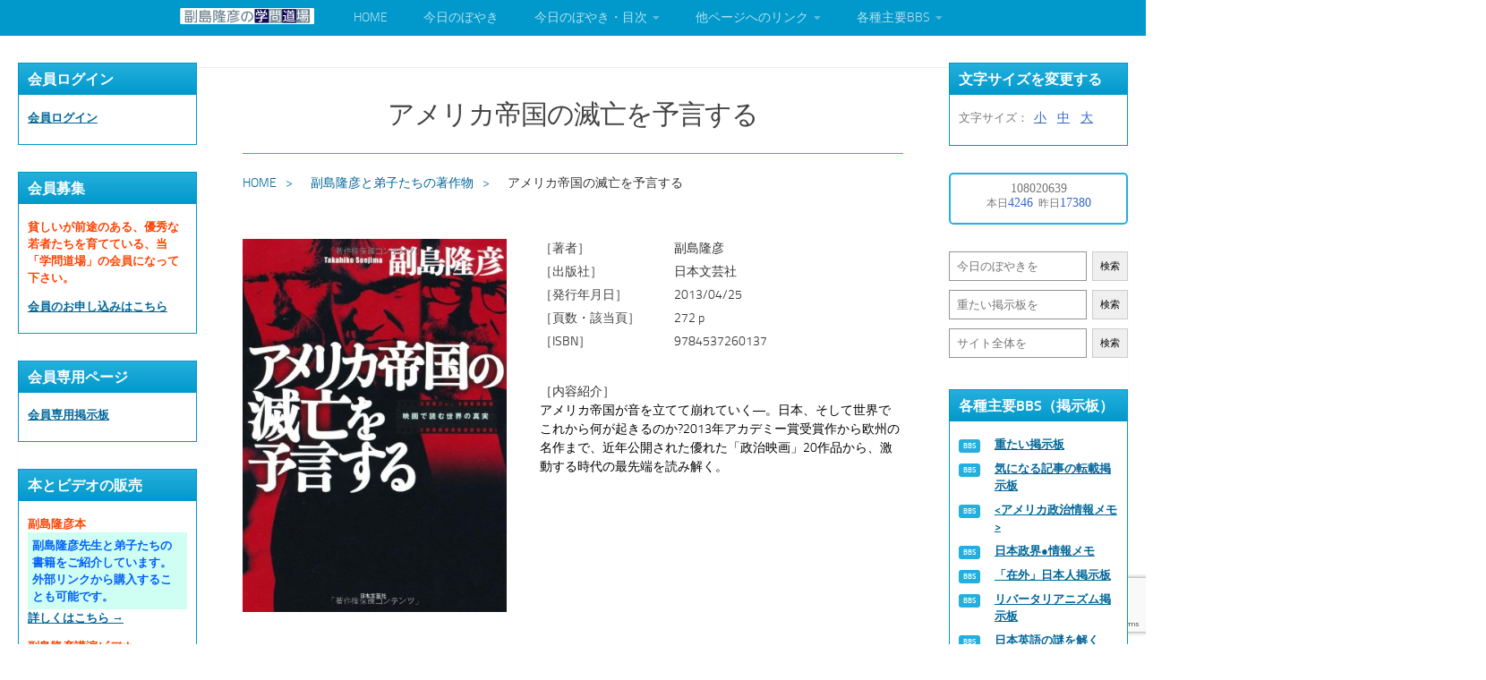

--- FILE ---
content_type: text/html; charset=UTF-8
request_url: https://snsi.jp/book/9784537260137/
body_size: 13200
content:
<!DOCTYPE html>
<html class="no-js" lang="ja">
<head>

<!-- Google tag (gtag.js) -->
<script async src="https://www.googletagmanager.com/gtag/js?id=G-4HJDFD426Q"></script>
<script>
  window.dataLayer = window.dataLayer || [];
  function gtag(){dataLayer.push(arguments);}
  gtag('js', new Date());

  gtag('config', 'G-4HJDFD426Q');
</script>

<meta charset="UTF-8">
<meta content="width=device-width, initial-scale=1" name="viewport">
<link rel="profile" href="https://gmpg.org/xfn/11" />
<link rel="pingback" href="https://snsi.jp/wp2023/xmlrpc.php">
<link rel="shortcut icon" href="https://snsi.jp/images/favicon.ico" type="image/x-icon" />

<link href="https://use.fontawesome.com/releases/v5.6.1/css/all.css" rel="stylesheet">
<link rel="preconnect" href="https://fonts.googleapis.com">
<link rel="preconnect" href="https://fonts.gstatic.com" crossorigin>
<link href="https://fonts.googleapis.com/css2?family=Noto+Sans+JP:wght@400;900&display=swap" rel="stylesheet">
<title>アメリカ帝国の滅亡を予言する &#8211; 副島隆彦（そえじまたかひこ）の学問道場</title>
<meta name='robots' content='max-image-preview:large' />
<script>document.documentElement.className = document.documentElement.className.replace("no-js","js");</script>
<link rel="alternate" type="application/rss+xml" title="副島隆彦（そえじまたかひこ）の学問道場 &raquo; フィード" href="https://snsi.jp/feed/" />
<link rel="alternate" type="application/rss+xml" title="副島隆彦（そえじまたかひこ）の学問道場 &raquo; コメントフィード" href="https://snsi.jp/comments/feed/" />
<link rel="alternate" title="oEmbed (JSON)" type="application/json+oembed" href="https://snsi.jp/wp-json/oembed/1.0/embed?url=https%3A%2F%2Fsnsi.jp%2Fbook%2F9784537260137%2F" />
<link rel="alternate" title="oEmbed (XML)" type="text/xml+oembed" href="https://snsi.jp/wp-json/oembed/1.0/embed?url=https%3A%2F%2Fsnsi.jp%2Fbook%2F9784537260137%2F&#038;format=xml" />
<style id='wp-img-auto-sizes-contain-inline-css'>
img:is([sizes=auto i],[sizes^="auto," i]){contain-intrinsic-size:3000px 1500px}
/*# sourceURL=wp-img-auto-sizes-contain-inline-css */
</style>
<style id='wp-emoji-styles-inline-css'>

	img.wp-smiley, img.emoji {
		display: inline !important;
		border: none !important;
		box-shadow: none !important;
		height: 1em !important;
		width: 1em !important;
		margin: 0 0.07em !important;
		vertical-align: -0.1em !important;
		background: none !important;
		padding: 0 !important;
	}
/*# sourceURL=wp-emoji-styles-inline-css */
</style>
<style id='wp-block-library-inline-css'>
:root{--wp-block-synced-color:#7a00df;--wp-block-synced-color--rgb:122,0,223;--wp-bound-block-color:var(--wp-block-synced-color);--wp-editor-canvas-background:#ddd;--wp-admin-theme-color:#007cba;--wp-admin-theme-color--rgb:0,124,186;--wp-admin-theme-color-darker-10:#006ba1;--wp-admin-theme-color-darker-10--rgb:0,107,160.5;--wp-admin-theme-color-darker-20:#005a87;--wp-admin-theme-color-darker-20--rgb:0,90,135;--wp-admin-border-width-focus:2px}@media (min-resolution:192dpi){:root{--wp-admin-border-width-focus:1.5px}}.wp-element-button{cursor:pointer}:root .has-very-light-gray-background-color{background-color:#eee}:root .has-very-dark-gray-background-color{background-color:#313131}:root .has-very-light-gray-color{color:#eee}:root .has-very-dark-gray-color{color:#313131}:root .has-vivid-green-cyan-to-vivid-cyan-blue-gradient-background{background:linear-gradient(135deg,#00d084,#0693e3)}:root .has-purple-crush-gradient-background{background:linear-gradient(135deg,#34e2e4,#4721fb 50%,#ab1dfe)}:root .has-hazy-dawn-gradient-background{background:linear-gradient(135deg,#faaca8,#dad0ec)}:root .has-subdued-olive-gradient-background{background:linear-gradient(135deg,#fafae1,#67a671)}:root .has-atomic-cream-gradient-background{background:linear-gradient(135deg,#fdd79a,#004a59)}:root .has-nightshade-gradient-background{background:linear-gradient(135deg,#330968,#31cdcf)}:root .has-midnight-gradient-background{background:linear-gradient(135deg,#020381,#2874fc)}:root{--wp--preset--font-size--normal:16px;--wp--preset--font-size--huge:42px}.has-regular-font-size{font-size:1em}.has-larger-font-size{font-size:2.625em}.has-normal-font-size{font-size:var(--wp--preset--font-size--normal)}.has-huge-font-size{font-size:var(--wp--preset--font-size--huge)}.has-text-align-center{text-align:center}.has-text-align-left{text-align:left}.has-text-align-right{text-align:right}.has-fit-text{white-space:nowrap!important}#end-resizable-editor-section{display:none}.aligncenter{clear:both}.items-justified-left{justify-content:flex-start}.items-justified-center{justify-content:center}.items-justified-right{justify-content:flex-end}.items-justified-space-between{justify-content:space-between}.screen-reader-text{border:0;clip-path:inset(50%);height:1px;margin:-1px;overflow:hidden;padding:0;position:absolute;width:1px;word-wrap:normal!important}.screen-reader-text:focus{background-color:#ddd;clip-path:none;color:#444;display:block;font-size:1em;height:auto;left:5px;line-height:normal;padding:15px 23px 14px;text-decoration:none;top:5px;width:auto;z-index:100000}html :where(.has-border-color){border-style:solid}html :where([style*=border-top-color]){border-top-style:solid}html :where([style*=border-right-color]){border-right-style:solid}html :where([style*=border-bottom-color]){border-bottom-style:solid}html :where([style*=border-left-color]){border-left-style:solid}html :where([style*=border-width]){border-style:solid}html :where([style*=border-top-width]){border-top-style:solid}html :where([style*=border-right-width]){border-right-style:solid}html :where([style*=border-bottom-width]){border-bottom-style:solid}html :where([style*=border-left-width]){border-left-style:solid}html :where(img[class*=wp-image-]){height:auto;max-width:100%}:where(figure){margin:0 0 1em}html :where(.is-position-sticky){--wp-admin--admin-bar--position-offset:var(--wp-admin--admin-bar--height,0px)}@media screen and (max-width:600px){html :where(.is-position-sticky){--wp-admin--admin-bar--position-offset:0px}}

/*# sourceURL=wp-block-library-inline-css */
</style><style id='global-styles-inline-css'>
:root{--wp--preset--aspect-ratio--square: 1;--wp--preset--aspect-ratio--4-3: 4/3;--wp--preset--aspect-ratio--3-4: 3/4;--wp--preset--aspect-ratio--3-2: 3/2;--wp--preset--aspect-ratio--2-3: 2/3;--wp--preset--aspect-ratio--16-9: 16/9;--wp--preset--aspect-ratio--9-16: 9/16;--wp--preset--color--black: #000000;--wp--preset--color--cyan-bluish-gray: #abb8c3;--wp--preset--color--white: #ffffff;--wp--preset--color--pale-pink: #f78da7;--wp--preset--color--vivid-red: #cf2e2e;--wp--preset--color--luminous-vivid-orange: #ff6900;--wp--preset--color--luminous-vivid-amber: #fcb900;--wp--preset--color--light-green-cyan: #7bdcb5;--wp--preset--color--vivid-green-cyan: #00d084;--wp--preset--color--pale-cyan-blue: #8ed1fc;--wp--preset--color--vivid-cyan-blue: #0693e3;--wp--preset--color--vivid-purple: #9b51e0;--wp--preset--gradient--vivid-cyan-blue-to-vivid-purple: linear-gradient(135deg,rgb(6,147,227) 0%,rgb(155,81,224) 100%);--wp--preset--gradient--light-green-cyan-to-vivid-green-cyan: linear-gradient(135deg,rgb(122,220,180) 0%,rgb(0,208,130) 100%);--wp--preset--gradient--luminous-vivid-amber-to-luminous-vivid-orange: linear-gradient(135deg,rgb(252,185,0) 0%,rgb(255,105,0) 100%);--wp--preset--gradient--luminous-vivid-orange-to-vivid-red: linear-gradient(135deg,rgb(255,105,0) 0%,rgb(207,46,46) 100%);--wp--preset--gradient--very-light-gray-to-cyan-bluish-gray: linear-gradient(135deg,rgb(238,238,238) 0%,rgb(169,184,195) 100%);--wp--preset--gradient--cool-to-warm-spectrum: linear-gradient(135deg,rgb(74,234,220) 0%,rgb(151,120,209) 20%,rgb(207,42,186) 40%,rgb(238,44,130) 60%,rgb(251,105,98) 80%,rgb(254,248,76) 100%);--wp--preset--gradient--blush-light-purple: linear-gradient(135deg,rgb(255,206,236) 0%,rgb(152,150,240) 100%);--wp--preset--gradient--blush-bordeaux: linear-gradient(135deg,rgb(254,205,165) 0%,rgb(254,45,45) 50%,rgb(107,0,62) 100%);--wp--preset--gradient--luminous-dusk: linear-gradient(135deg,rgb(255,203,112) 0%,rgb(199,81,192) 50%,rgb(65,88,208) 100%);--wp--preset--gradient--pale-ocean: linear-gradient(135deg,rgb(255,245,203) 0%,rgb(182,227,212) 50%,rgb(51,167,181) 100%);--wp--preset--gradient--electric-grass: linear-gradient(135deg,rgb(202,248,128) 0%,rgb(113,206,126) 100%);--wp--preset--gradient--midnight: linear-gradient(135deg,rgb(2,3,129) 0%,rgb(40,116,252) 100%);--wp--preset--font-size--small: 13px;--wp--preset--font-size--medium: 20px;--wp--preset--font-size--large: 36px;--wp--preset--font-size--x-large: 42px;--wp--preset--spacing--20: 0.44rem;--wp--preset--spacing--30: 0.67rem;--wp--preset--spacing--40: 1rem;--wp--preset--spacing--50: 1.5rem;--wp--preset--spacing--60: 2.25rem;--wp--preset--spacing--70: 3.38rem;--wp--preset--spacing--80: 5.06rem;--wp--preset--shadow--natural: 6px 6px 9px rgba(0, 0, 0, 0.2);--wp--preset--shadow--deep: 12px 12px 50px rgba(0, 0, 0, 0.4);--wp--preset--shadow--sharp: 6px 6px 0px rgba(0, 0, 0, 0.2);--wp--preset--shadow--outlined: 6px 6px 0px -3px rgb(255, 255, 255), 6px 6px rgb(0, 0, 0);--wp--preset--shadow--crisp: 6px 6px 0px rgb(0, 0, 0);}:where(.is-layout-flex){gap: 0.5em;}:where(.is-layout-grid){gap: 0.5em;}body .is-layout-flex{display: flex;}.is-layout-flex{flex-wrap: wrap;align-items: center;}.is-layout-flex > :is(*, div){margin: 0;}body .is-layout-grid{display: grid;}.is-layout-grid > :is(*, div){margin: 0;}:where(.wp-block-columns.is-layout-flex){gap: 2em;}:where(.wp-block-columns.is-layout-grid){gap: 2em;}:where(.wp-block-post-template.is-layout-flex){gap: 1.25em;}:where(.wp-block-post-template.is-layout-grid){gap: 1.25em;}.has-black-color{color: var(--wp--preset--color--black) !important;}.has-cyan-bluish-gray-color{color: var(--wp--preset--color--cyan-bluish-gray) !important;}.has-white-color{color: var(--wp--preset--color--white) !important;}.has-pale-pink-color{color: var(--wp--preset--color--pale-pink) !important;}.has-vivid-red-color{color: var(--wp--preset--color--vivid-red) !important;}.has-luminous-vivid-orange-color{color: var(--wp--preset--color--luminous-vivid-orange) !important;}.has-luminous-vivid-amber-color{color: var(--wp--preset--color--luminous-vivid-amber) !important;}.has-light-green-cyan-color{color: var(--wp--preset--color--light-green-cyan) !important;}.has-vivid-green-cyan-color{color: var(--wp--preset--color--vivid-green-cyan) !important;}.has-pale-cyan-blue-color{color: var(--wp--preset--color--pale-cyan-blue) !important;}.has-vivid-cyan-blue-color{color: var(--wp--preset--color--vivid-cyan-blue) !important;}.has-vivid-purple-color{color: var(--wp--preset--color--vivid-purple) !important;}.has-black-background-color{background-color: var(--wp--preset--color--black) !important;}.has-cyan-bluish-gray-background-color{background-color: var(--wp--preset--color--cyan-bluish-gray) !important;}.has-white-background-color{background-color: var(--wp--preset--color--white) !important;}.has-pale-pink-background-color{background-color: var(--wp--preset--color--pale-pink) !important;}.has-vivid-red-background-color{background-color: var(--wp--preset--color--vivid-red) !important;}.has-luminous-vivid-orange-background-color{background-color: var(--wp--preset--color--luminous-vivid-orange) !important;}.has-luminous-vivid-amber-background-color{background-color: var(--wp--preset--color--luminous-vivid-amber) !important;}.has-light-green-cyan-background-color{background-color: var(--wp--preset--color--light-green-cyan) !important;}.has-vivid-green-cyan-background-color{background-color: var(--wp--preset--color--vivid-green-cyan) !important;}.has-pale-cyan-blue-background-color{background-color: var(--wp--preset--color--pale-cyan-blue) !important;}.has-vivid-cyan-blue-background-color{background-color: var(--wp--preset--color--vivid-cyan-blue) !important;}.has-vivid-purple-background-color{background-color: var(--wp--preset--color--vivid-purple) !important;}.has-black-border-color{border-color: var(--wp--preset--color--black) !important;}.has-cyan-bluish-gray-border-color{border-color: var(--wp--preset--color--cyan-bluish-gray) !important;}.has-white-border-color{border-color: var(--wp--preset--color--white) !important;}.has-pale-pink-border-color{border-color: var(--wp--preset--color--pale-pink) !important;}.has-vivid-red-border-color{border-color: var(--wp--preset--color--vivid-red) !important;}.has-luminous-vivid-orange-border-color{border-color: var(--wp--preset--color--luminous-vivid-orange) !important;}.has-luminous-vivid-amber-border-color{border-color: var(--wp--preset--color--luminous-vivid-amber) !important;}.has-light-green-cyan-border-color{border-color: var(--wp--preset--color--light-green-cyan) !important;}.has-vivid-green-cyan-border-color{border-color: var(--wp--preset--color--vivid-green-cyan) !important;}.has-pale-cyan-blue-border-color{border-color: var(--wp--preset--color--pale-cyan-blue) !important;}.has-vivid-cyan-blue-border-color{border-color: var(--wp--preset--color--vivid-cyan-blue) !important;}.has-vivid-purple-border-color{border-color: var(--wp--preset--color--vivid-purple) !important;}.has-vivid-cyan-blue-to-vivid-purple-gradient-background{background: var(--wp--preset--gradient--vivid-cyan-blue-to-vivid-purple) !important;}.has-light-green-cyan-to-vivid-green-cyan-gradient-background{background: var(--wp--preset--gradient--light-green-cyan-to-vivid-green-cyan) !important;}.has-luminous-vivid-amber-to-luminous-vivid-orange-gradient-background{background: var(--wp--preset--gradient--luminous-vivid-amber-to-luminous-vivid-orange) !important;}.has-luminous-vivid-orange-to-vivid-red-gradient-background{background: var(--wp--preset--gradient--luminous-vivid-orange-to-vivid-red) !important;}.has-very-light-gray-to-cyan-bluish-gray-gradient-background{background: var(--wp--preset--gradient--very-light-gray-to-cyan-bluish-gray) !important;}.has-cool-to-warm-spectrum-gradient-background{background: var(--wp--preset--gradient--cool-to-warm-spectrum) !important;}.has-blush-light-purple-gradient-background{background: var(--wp--preset--gradient--blush-light-purple) !important;}.has-blush-bordeaux-gradient-background{background: var(--wp--preset--gradient--blush-bordeaux) !important;}.has-luminous-dusk-gradient-background{background: var(--wp--preset--gradient--luminous-dusk) !important;}.has-pale-ocean-gradient-background{background: var(--wp--preset--gradient--pale-ocean) !important;}.has-electric-grass-gradient-background{background: var(--wp--preset--gradient--electric-grass) !important;}.has-midnight-gradient-background{background: var(--wp--preset--gradient--midnight) !important;}.has-small-font-size{font-size: var(--wp--preset--font-size--small) !important;}.has-medium-font-size{font-size: var(--wp--preset--font-size--medium) !important;}.has-large-font-size{font-size: var(--wp--preset--font-size--large) !important;}.has-x-large-font-size{font-size: var(--wp--preset--font-size--x-large) !important;}
/*# sourceURL=global-styles-inline-css */
</style>

<style id='classic-theme-styles-inline-css'>
/*! This file is auto-generated */
.wp-block-button__link{color:#fff;background-color:#32373c;border-radius:9999px;box-shadow:none;text-decoration:none;padding:calc(.667em + 2px) calc(1.333em + 2px);font-size:1.125em}.wp-block-file__button{background:#32373c;color:#fff;text-decoration:none}
/*# sourceURL=/wp-includes/css/classic-themes.min.css */
</style>
<link rel='stylesheet' id='contact-form-7-css' href='https://snsi.jp/wp2023/wp-content/plugins/contact-form-7/includes/css/styles.css?ver=6.1.4' media='all' />
<link rel='stylesheet' id='parent-style-css' href='https://snsi.jp/wp2023/wp-content/themes/hueman/style.css?ver=6.9' media='all' />
<link rel='stylesheet' id='child-style-css' href='https://snsi.jp/wp2023/wp-content/themes/hueman-child/style.css?ver=6.9' media='all' />
<link rel='stylesheet' id='hueman-main-style-css' href='https://snsi.jp/wp2023/wp-content/themes/hueman/assets/front/css/main.min.css?ver=3.7.25' media='all' />
<style id='hueman-main-style-inline-css'>
body { font-size:1.00rem; }@media only screen and (min-width: 720px) {
        .nav > li { font-size:1.00rem; }
      }.sidebar .widget { padding-left: 20px; padding-right: 20px; padding-top: 20px; }.search-expand,
              #nav-topbar.nav-container { background-color: #0199cb}@media only screen and (min-width: 720px) {
                #nav-topbar .nav ul { background-color: #0199cb; }
              }.is-scrolled #header .nav-container.desktop-sticky,
              .is-scrolled #header .search-expand { background-color: #0199cb; background-color: rgba(1,153,203,0.90) }.is-scrolled .topbar-transparent #nav-topbar.desktop-sticky .nav ul { background-color: #0199cb; background-color: rgba(1,153,203,0.95) }#header { background-color: #0199cb; }
@media only screen and (min-width: 720px) {
  #nav-header .nav ul { background-color: #0199cb; }
}
        #header #nav-mobile { background-color: #0199cb; }.is-scrolled #header #nav-mobile { background-color: #0199cb; background-color: rgba(1,153,203,0.90) }#nav-header.nav-container, #main-header-search .search-expand { background-color: #0199cb; }
@media only screen and (min-width: 720px) {
  #nav-header .nav ul { background-color: #0199cb; }
}
        #footer-bottom { background-color: #0199cb; }.site-title a img { max-height: 20px; }body { background-color: #ffffff; }
/*# sourceURL=hueman-main-style-inline-css */
</style>
<link rel='stylesheet' id='theme-stylesheet-css' href='https://snsi.jp/wp2023/wp-content/themes/hueman-child/style.css?ver=3.7.23' media='all' />
<link rel='stylesheet' id='hueman-font-awesome-css' href='https://snsi.jp/wp2023/wp-content/themes/hueman/assets/front/css/font-awesome.min.css?ver=3.7.25' media='all' />
<link rel='stylesheet' id='cf7_calculator-css' href='https://snsi.jp/wp2023/wp-content/plugins/cf7-cost-calculator-price-calculation/frontend/js/style.css?ver=6.9' media='all' />
<script id="nb-jquery" src="https://snsi.jp/wp2023/wp-includes/js/jquery/jquery.min.js?ver=3.7.1" id="jquery-core-js"></script>
<script src="https://snsi.jp/wp2023/wp-includes/js/jquery/jquery-migrate.min.js?ver=3.4.1" id="jquery-migrate-js"></script>
<script src="https://snsi.jp/wp2023/wp-content/plugins/cf7-cost-calculator-price-calculation/frontend/js/autoNumeric-1.9.45.js?ver=1.9.45" id="autoNumeric-js"></script>
<script src="https://snsi.jp/wp2023/wp-content/plugins/cf7-cost-calculator-price-calculation/frontend/js/formula_evaluator-min.js?ver=6.9" id="formula_evaluator-js"></script>
<script id="cf7_calculator-js-extra">
var cf7_calculator = {"data":""};
//# sourceURL=cf7_calculator-js-extra
</script>
<script src="https://snsi.jp/wp2023/wp-content/plugins/cf7-cost-calculator-price-calculation/frontend/js/cf7_calculator.js?ver=6.9" id="cf7_calculator-js"></script>
<link rel="https://api.w.org/" href="https://snsi.jp/wp-json/" /><link rel="alternate" title="JSON" type="application/json" href="https://snsi.jp/wp-json/wp/v2/book/3808" /><link rel="EditURI" type="application/rsd+xml" title="RSD" href="https://snsi.jp/wp2023/xmlrpc.php?rsd" />
<meta name="generator" content="WordPress 6.9" />
<link rel="canonical" href="https://snsi.jp/book/9784537260137/" />
<link rel='shortlink' href='https://snsi.jp/?p=3808' />
        <style>

        </style>
            <link rel="preload" as="font" type="font/woff2" href="https://snsi.jp/wp2023/wp-content/themes/hueman/assets/front/webfonts/fa-brands-400.woff2?v=5.15.2" crossorigin="anonymous"/>
    <link rel="preload" as="font" type="font/woff2" href="https://snsi.jp/wp2023/wp-content/themes/hueman/assets/front/webfonts/fa-regular-400.woff2?v=5.15.2" crossorigin="anonymous"/>
    <link rel="preload" as="font" type="font/woff2" href="https://snsi.jp/wp2023/wp-content/themes/hueman/assets/front/webfonts/fa-solid-900.woff2?v=5.15.2" crossorigin="anonymous"/>
  <link rel="preload" as="font" type="font/woff" href="https://snsi.jp/wp2023/wp-content/themes/hueman/assets/front/fonts/titillium-light-webfont.woff" crossorigin="anonymous"/>
<link rel="preload" as="font" type="font/woff" href="https://snsi.jp/wp2023/wp-content/themes/hueman/assets/front/fonts/titillium-lightitalic-webfont.woff" crossorigin="anonymous"/>
<link rel="preload" as="font" type="font/woff" href="https://snsi.jp/wp2023/wp-content/themes/hueman/assets/front/fonts/titillium-regular-webfont.woff" crossorigin="anonymous"/>
<link rel="preload" as="font" type="font/woff" href="https://snsi.jp/wp2023/wp-content/themes/hueman/assets/front/fonts/titillium-regularitalic-webfont.woff" crossorigin="anonymous"/>
<link rel="preload" as="font" type="font/woff" href="https://snsi.jp/wp2023/wp-content/themes/hueman/assets/front/fonts/titillium-semibold-webfont.woff" crossorigin="anonymous"/>
<style>
  /*  base : fonts
/* ------------------------------------ */
body { font-family: "Titillium", Arial, sans-serif; }
@font-face {
  font-family: 'Titillium';
  src: url('https://snsi.jp/wp2023/wp-content/themes/hueman/assets/front/fonts/titillium-light-webfont.eot');
  src: url('https://snsi.jp/wp2023/wp-content/themes/hueman/assets/front/fonts/titillium-light-webfont.svg#titillium-light-webfont') format('svg'),
     url('https://snsi.jp/wp2023/wp-content/themes/hueman/assets/front/fonts/titillium-light-webfont.eot?#iefix') format('embedded-opentype'),
     url('https://snsi.jp/wp2023/wp-content/themes/hueman/assets/front/fonts/titillium-light-webfont.woff') format('woff'),
     url('https://snsi.jp/wp2023/wp-content/themes/hueman/assets/front/fonts/titillium-light-webfont.ttf') format('truetype');
  font-weight: 300;
  font-style: normal;
}
@font-face {
  font-family: 'Titillium';
  src: url('https://snsi.jp/wp2023/wp-content/themes/hueman/assets/front/fonts/titillium-lightitalic-webfont.eot');
  src: url('https://snsi.jp/wp2023/wp-content/themes/hueman/assets/front/fonts/titillium-lightitalic-webfont.svg#titillium-lightitalic-webfont') format('svg'),
     url('https://snsi.jp/wp2023/wp-content/themes/hueman/assets/front/fonts/titillium-lightitalic-webfont.eot?#iefix') format('embedded-opentype'),
     url('https://snsi.jp/wp2023/wp-content/themes/hueman/assets/front/fonts/titillium-lightitalic-webfont.woff') format('woff'),
     url('https://snsi.jp/wp2023/wp-content/themes/hueman/assets/front/fonts/titillium-lightitalic-webfont.ttf') format('truetype');
  font-weight: 300;
  font-style: italic;
}
@font-face {
  font-family: 'Titillium';
  src: url('https://snsi.jp/wp2023/wp-content/themes/hueman/assets/front/fonts/titillium-regular-webfont.eot');
  src: url('https://snsi.jp/wp2023/wp-content/themes/hueman/assets/front/fonts/titillium-regular-webfont.svg#titillium-regular-webfont') format('svg'),
     url('https://snsi.jp/wp2023/wp-content/themes/hueman/assets/front/fonts/titillium-regular-webfont.eot?#iefix') format('embedded-opentype'),
     url('https://snsi.jp/wp2023/wp-content/themes/hueman/assets/front/fonts/titillium-regular-webfont.woff') format('woff'),
     url('https://snsi.jp/wp2023/wp-content/themes/hueman/assets/front/fonts/titillium-regular-webfont.ttf') format('truetype');
  font-weight: 400;
  font-style: normal;
}
@font-face {
  font-family: 'Titillium';
  src: url('https://snsi.jp/wp2023/wp-content/themes/hueman/assets/front/fonts/titillium-regularitalic-webfont.eot');
  src: url('https://snsi.jp/wp2023/wp-content/themes/hueman/assets/front/fonts/titillium-regularitalic-webfont.svg#titillium-regular-webfont') format('svg'),
     url('https://snsi.jp/wp2023/wp-content/themes/hueman/assets/front/fonts/titillium-regularitalic-webfont.eot?#iefix') format('embedded-opentype'),
     url('https://snsi.jp/wp2023/wp-content/themes/hueman/assets/front/fonts/titillium-regularitalic-webfont.woff') format('woff'),
     url('https://snsi.jp/wp2023/wp-content/themes/hueman/assets/front/fonts/titillium-regularitalic-webfont.ttf') format('truetype');
  font-weight: 400;
  font-style: italic;
}
@font-face {
    font-family: 'Titillium';
    src: url('https://snsi.jp/wp2023/wp-content/themes/hueman/assets/front/fonts/titillium-semibold-webfont.eot');
    src: url('https://snsi.jp/wp2023/wp-content/themes/hueman/assets/front/fonts/titillium-semibold-webfont.svg#titillium-semibold-webfont') format('svg'),
         url('https://snsi.jp/wp2023/wp-content/themes/hueman/assets/front/fonts/titillium-semibold-webfont.eot?#iefix') format('embedded-opentype'),
         url('https://snsi.jp/wp2023/wp-content/themes/hueman/assets/front/fonts/titillium-semibold-webfont.woff') format('woff'),
         url('https://snsi.jp/wp2023/wp-content/themes/hueman/assets/front/fonts/titillium-semibold-webfont.ttf') format('truetype');
  font-weight: 600;
  font-style: normal;
}
</style>
  <!--[if lt IE 9]>
<script src="https://snsi.jp/wp2023/wp-content/themes/hueman/assets/front/js/ie/html5shiv-printshiv.min.js"></script>
<script src="https://snsi.jp/wp2023/wp-content/themes/hueman/assets/front/js/ie/selectivizr.js"></script>
<![endif]-->
<link rel="icon" href="https://snsi.jp/wp2023/wp-content/uploads/2023/09/logo.png" sizes="32x32" />
<link rel="icon" href="https://snsi.jp/wp2023/wp-content/uploads/2023/09/logo.png" sizes="192x192" />
<link rel="apple-touch-icon" href="https://snsi.jp/wp2023/wp-content/uploads/2023/09/logo.png" />
<meta name="msapplication-TileImage" content="https://snsi.jp/wp2023/wp-content/uploads/2023/09/logo.png" />
</head>

<body data-rsssl=1 class="nb-3-3-8 nimble-no-local-data-skp__post_book_3808 nimble-no-group-site-tmpl-skp__all_book wp-singular book-template-default single single-book postid-3808 wp-custom-logo wp-embed-responsive wp-theme-hueman wp-child-theme-hueman-child sek-hide-rc-badge col-3cm full-width header-desktop-sticky header-mobile-sticky hueman-3-7-25-with-child-theme chrome">
<div id="wrapper">
  <a class="screen-reader-text skip-link" href="#content">コンテンツへスキップ</a>
  
  <header id="header" class="specific-mobile-menu-on one-mobile-menu mobile_menu header-ads-desktop  topbar-transparent no-header-img">
        <nav class="nav-container group mobile-menu mobile-sticky " id="nav-mobile" data-menu-id="header-1">
  <div class="mobile-title-logo-in-header"><p class="site-title">                  <a class="custom-logo-link" href="https://snsi.jp/" rel="home" title="副島隆彦（そえじまたかひこ）の学問道場 | ホームページ"><img src="https://snsi.jp/wp2023/wp-content/uploads/2023/09/header.png" alt="副島隆彦（そえじまたかひこ）の学問道場" width="600" height="79"/></a>                </p></div>
        
                    <!-- <div class="ham__navbar-toggler collapsed" aria-expanded="false">
          <div class="ham__navbar-span-wrapper">
            <span class="ham-toggler-menu__span"></span>
          </div>
        </div> -->
        <button class="ham__navbar-toggler-two collapsed" title="Menu" aria-expanded="false">
          <span class="ham__navbar-span-wrapper">
            <span class="line line-1"></span>
            <span class="line line-2"></span>
            <span class="line line-3"></span>
          </span>
        </button>
            
      <div class="nav-text"></div>
      <div class="nav-wrap container">
                  <ul class="nav container-inner group mobile-search">
                <li>
                  <div class="search-box">

<div>
<form action="https://snsi.jp" method="get">
<input type="text" name="s" placeholder="今日のぼやきを">
 <input type="hidden" name="post_type[]" value="boyaki">
<input type="hidden" name="post_type[]" value="kouhou">
<input type="hidden" name="post_type[]" value="kouhou">
<button>検索</button>
</form>
</div>

<div>
<form action="https://snsi.jp" method="get">
<input type="text" name="s" placeholder="重たい掲示板を">
<input name="cat" type="hidden" value="114" />
<button>検索</button>
</form>
</div>

<div>
<form action="https://snsi.jp" method="get">
<input type="text" name="s" placeholder="サイト全体を">
<button>検索</button>
</form>
</div>

</div>

                </li>
          </ul>
                <ul id="menu-menu-1" class="nav container-inner group"><li id="menu-item-14" class="menu-item menu-item-type-custom menu-item-object-custom menu-item-home menu-item-14"><a href="https://snsi.jp/">HOME</a></li>
<li id="menu-item-6842" class="menu-item menu-item-type-gs_sim menu-item-object-gs_sim menu-item-6842"><a href="https://snsi.jp/kouhou/%e3%80%8c%ef%bc%92%ef%bc%92%ef%bc%92%ef%bc%96%e3%80%8d%e3%80%80%ef%bc%92%ef%bc%90%ef%bc%92%ef%bc%96%e5%b9%b4%e5%85%83%e6%97%a6%e3%81%ae%e3%81%94%e6%8c%a8%e6%8b%b6%e3%80%80%ef%bc%92%ef%bc%90%ef%bc%92/">今日のぼやき</a></li>
</li>
<li id="menu-item-16" class="menu-item menu-item-type-custom menu-item-object-custom menu-item-has-children menu-item-16"><a href="https://snsi.jp/boyakimokuji/">今日のぼやき・目次</a>
<ul class="sub-menu">
	<li id="menu-item-6823" class="menu-item menu-item-type-custom menu-item-object-custom menu-item-6823"><a href="https://snsi.jp/boyakimokuji/">総目次</a></li>
	<li id="menu-item-6824" class="menu-item menu-item-type-custom menu-item-object-custom menu-item-6824"><a href="https://snsi.jp/boyaki/">今日のぼやき</a></li>
	<li id="menu-item-6825" class="menu-item menu-item-type-custom menu-item-object-custom menu-item-6825"><a href="https://snsi.jp/kouhou/">今日のぼやき広報</a></li>
	<li id="menu-item-6826" class="menu-item menu-item-type-custom menu-item-object-custom menu-item-6826"><a href="https://snsi.jp/daini/">第２ぼやき</a></li>
</ul>
</li>
<li id="menu-item-17" class="menu-item menu-item-type-custom menu-item-object-custom menu-item-has-children menu-item-17"><a href="#">他ページへのリンク</a>
<ul class="sub-menu">
	<li id="menu-item-6830" class="menu-item menu-item-type-custom menu-item-object-custom menu-item-6830"><a href="https://snsi.jp/boyakimokuji/">今日のぼやき目次</a></li>
	<li id="menu-item-18" class="menu-item menu-item-type-custom menu-item-object-custom menu-item-18"><a href="https://snsi.jp/profile/">プロフィール</a></li>
	<li id="menu-item-6834" class="menu-item menu-item-type-custom menu-item-object-custom menu-item-6834"><a href="https://snsi.jp/entry/">会員募集のお知らせ</a></li>
	<li id="menu-item-6876" class="menu-item menu-item-type-custom menu-item-object-custom menu-item-6876"><a href="https://snsi.jp/bbs/member/">会員専用掲示板<br>会員ログインもこちらから</a></li>
	<li id="menu-item-6877" class="menu-item menu-item-type-custom menu-item-object-custom menu-item-6877"><a href="https://snsi.jp/book/">副島隆彦と弟子たちの著作物</a></li>
	<li id="menu-item-6878" class="menu-item menu-item-type-custom menu-item-object-custom menu-item-6878"><a href="https://snsi.jp/category/item/dvd/">副島隆彦講演会DVD・ビデオ</a></li>
	<li id="menu-item-6832" class="menu-item menu-item-type-post_type menu-item-object-page menu-item-6832"><a href="https://snsi.jp/soejimamail/">「副島隆彦」へメールを送る</a></li>
	<li id="menu-item-6831" class="menu-item menu-item-type-post_type menu-item-object-page menu-item-6831"><a href="https://snsi.jp/snsimail/">「副島隆彦の学問道場」へメールを送る</a></li>
</ul>
</li>
<li id="menu-item-19" class="menu-item menu-item-type-custom menu-item-object-custom menu-item-has-children menu-item-19"><a href="#">各種主要BBS</a>
<ul class="sub-menu">
	<li id="menu-item-15067" class="menu-item menu-item-type-post_type menu-item-object-page menu-item-15067"><a href="https://snsi.jp/bbs/page-1/">重たい掲示板</a></li>
	<li id="menu-item-15063" class="menu-item menu-item-type-post_type menu-item-object-page menu-item-15063"><a href="https://snsi.jp/bbs/page-2/">気になる記事の転載掲示板</a></li>
	<li id="menu-item-15054" class="menu-item menu-item-type-post_type menu-item-object-page menu-item-15054"><a href="https://snsi.jp/bbs/page-3/">＜ アメリカ政治情報メモ ＞</a></li>
	<li id="menu-item-15060" class="menu-item menu-item-type-post_type menu-item-object-page menu-item-15060"><a href="https://snsi.jp/bbs/page-4/">日本政界●情報メモ</a></li>
	<li id="menu-item-15053" class="menu-item menu-item-type-post_type menu-item-object-page menu-item-15053"><a href="https://snsi.jp/bbs/page-5/">「在外」日本人掲示板</a></li>
	<li id="menu-item-15057" class="menu-item menu-item-type-post_type menu-item-object-page menu-item-15057"><a href="https://snsi.jp/bbs/page-6/">リバータリアニズム掲示板</a></li>
	<li id="menu-item-15061" class="menu-item menu-item-type-post_type menu-item-object-page menu-item-15061"><a href="https://snsi.jp/bbs/page-07/">日本英語の謎を解く</a></li>
	<li id="menu-item-15062" class="menu-item menu-item-type-post_type menu-item-object-page menu-item-15062"><a href="https://snsi.jp/bbs/page-8/">映画なんでも文章箱</a></li>
	<li id="menu-item-15055" class="menu-item menu-item-type-post_type menu-item-object-page menu-item-15055"><a href="https://snsi.jp/bbs/page-10/">◆法律学のカフェ◆</a></li>
	<li id="menu-item-15064" class="menu-item menu-item-type-post_type menu-item-object-page menu-item-15064"><a href="https://snsi.jp/bbs/page-11/">理科系掲示板</a></li>
	<li id="menu-item-15068" class="menu-item menu-item-type-post_type menu-item-object-page menu-item-15068"><a href="https://snsi.jp/bbs/page-12/">金融情報メモ</a></li>
	<li id="menu-item-15059" class="menu-item menu-item-type-post_type menu-item-object-page menu-item-15059"><a href="https://snsi.jp/bbs/page-14/">小室直樹文献目録</a></li>
	<li id="menu-item-15066" class="menu-item menu-item-type-post_type menu-item-object-page menu-item-15066"><a href="https://snsi.jp/bbs/page-15/">近代医学・医療掲示板</a></li>
	<li id="menu-item-15056" class="menu-item menu-item-type-post_type menu-item-object-page menu-item-15056"><a href="https://snsi.jp/bbs/page-16/">ふじむら掲示板</a></li>
	<li id="menu-item-15065" class="menu-item menu-item-type-post_type menu-item-object-page menu-item-15065"><a href="https://snsi.jp/bbs/page-18/">辣腕行政マン掲示板</a></li>
	<li id="menu-item-15052" class="menu-item menu-item-type-post_type menu-item-object-page menu-item-15052"><a href="https://snsi.jp/bbs/page-21/">”予言者”金融セミナー掲示板</a></li>
</ul>
</li>
</ul>      </div>
</nav><!--/#nav-topbar-->  
  
  <div class="container group">
        <div class="container-inner">

                    <div class="group hu-pad central-header-zone">
                  <div class="logo-tagline-group">
                      <p class="site-title">                  <a class="custom-logo-link" href="https://snsi.jp/" rel="home" title="副島隆彦（そえじまたかひこ）の学問道場 | ホームページ"><img src="https://snsi.jp/wp2023/wp-content/uploads/2023/09/header.png" alt="副島隆彦（そえじまたかひこ）の学問道場" width="600" height="79"/></a>                </p>                                        </div>

                                </div>
      
                <nav class="nav-container group desktop-menu " id="nav-header" data-menu-id="header-2">
    <div class="nav-text"><!-- put your mobile menu text here --></div>

  <div class="nav-wrap container">
        <ul id="menu-menu-2" class="nav container-inner group"><li class="menu-item menu-item-type-custom menu-item-object-custom menu-item-home menu-item-14"><a href="https://snsi.jp/">HOME</a></li>
<li class="menu-item menu-item-type-gs_sim menu-item-object-gs_sim menu-item-6842"><a href="https://snsi.jp/kouhou/%e3%80%8c%ef%bc%92%ef%bc%92%ef%bc%92%ef%bc%96%e3%80%8d%e3%80%80%ef%bc%92%ef%bc%90%ef%bc%92%ef%bc%96%e5%b9%b4%e5%85%83%e6%97%a6%e3%81%ae%e3%81%94%e6%8c%a8%e6%8b%b6%e3%80%80%ef%bc%92%ef%bc%90%ef%bc%92/">今日のぼやき</a></li>
</li>
<li class="menu-item menu-item-type-custom menu-item-object-custom menu-item-has-children menu-item-16"><a href="https://snsi.jp/boyakimokuji/">今日のぼやき・目次</a>
<ul class="sub-menu">
	<li class="menu-item menu-item-type-custom menu-item-object-custom menu-item-6823"><a href="https://snsi.jp/boyakimokuji/">総目次</a></li>
	<li class="menu-item menu-item-type-custom menu-item-object-custom menu-item-6824"><a href="https://snsi.jp/boyaki/">今日のぼやき</a></li>
	<li class="menu-item menu-item-type-custom menu-item-object-custom menu-item-6825"><a href="https://snsi.jp/kouhou/">今日のぼやき広報</a></li>
	<li class="menu-item menu-item-type-custom menu-item-object-custom menu-item-6826"><a href="https://snsi.jp/daini/">第２ぼやき</a></li>
</ul>
</li>
<li class="menu-item menu-item-type-custom menu-item-object-custom menu-item-has-children menu-item-17"><a href="#">他ページへのリンク</a>
<ul class="sub-menu">
	<li class="menu-item menu-item-type-custom menu-item-object-custom menu-item-6830"><a href="https://snsi.jp/boyakimokuji/">今日のぼやき目次</a></li>
	<li class="menu-item menu-item-type-custom menu-item-object-custom menu-item-18"><a href="https://snsi.jp/profile/">プロフィール</a></li>
	<li class="menu-item menu-item-type-custom menu-item-object-custom menu-item-6834"><a href="https://snsi.jp/entry/">会員募集のお知らせ</a></li>
	<li class="menu-item menu-item-type-custom menu-item-object-custom menu-item-6876"><a href="https://snsi.jp/bbs/member/">会員専用掲示板<br>会員ログインもこちらから</a></li>
	<li class="menu-item menu-item-type-custom menu-item-object-custom menu-item-6877"><a href="https://snsi.jp/book/">副島隆彦と弟子たちの著作物</a></li>
	<li class="menu-item menu-item-type-custom menu-item-object-custom menu-item-6878"><a href="https://snsi.jp/category/item/dvd/">副島隆彦講演会DVD・ビデオ</a></li>
	<li class="menu-item menu-item-type-post_type menu-item-object-page menu-item-6832"><a href="https://snsi.jp/soejimamail/">「副島隆彦」へメールを送る</a></li>
	<li class="menu-item menu-item-type-post_type menu-item-object-page menu-item-6831"><a href="https://snsi.jp/snsimail/">「副島隆彦の学問道場」へメールを送る</a></li>
</ul>
</li>
<li class="menu-item menu-item-type-custom menu-item-object-custom menu-item-has-children menu-item-19"><a href="#">各種主要BBS</a>
<ul class="sub-menu">
	<li class="menu-item menu-item-type-post_type menu-item-object-page menu-item-15067"><a href="https://snsi.jp/bbs/page-1/">重たい掲示板</a></li>
	<li class="menu-item menu-item-type-post_type menu-item-object-page menu-item-15063"><a href="https://snsi.jp/bbs/page-2/">気になる記事の転載掲示板</a></li>
	<li class="menu-item menu-item-type-post_type menu-item-object-page menu-item-15054"><a href="https://snsi.jp/bbs/page-3/">＜ アメリカ政治情報メモ ＞</a></li>
	<li class="menu-item menu-item-type-post_type menu-item-object-page menu-item-15060"><a href="https://snsi.jp/bbs/page-4/">日本政界●情報メモ</a></li>
	<li class="menu-item menu-item-type-post_type menu-item-object-page menu-item-15053"><a href="https://snsi.jp/bbs/page-5/">「在外」日本人掲示板</a></li>
	<li class="menu-item menu-item-type-post_type menu-item-object-page menu-item-15057"><a href="https://snsi.jp/bbs/page-6/">リバータリアニズム掲示板</a></li>
	<li class="menu-item menu-item-type-post_type menu-item-object-page menu-item-15061"><a href="https://snsi.jp/bbs/page-07/">日本英語の謎を解く</a></li>
	<li class="menu-item menu-item-type-post_type menu-item-object-page menu-item-15062"><a href="https://snsi.jp/bbs/page-8/">映画なんでも文章箱</a></li>
	<li class="menu-item menu-item-type-post_type menu-item-object-page menu-item-15055"><a href="https://snsi.jp/bbs/page-10/">◆法律学のカフェ◆</a></li>
	<li class="menu-item menu-item-type-post_type menu-item-object-page menu-item-15064"><a href="https://snsi.jp/bbs/page-11/">理科系掲示板</a></li>
	<li class="menu-item menu-item-type-post_type menu-item-object-page menu-item-15068"><a href="https://snsi.jp/bbs/page-12/">金融情報メモ</a></li>
	<li class="menu-item menu-item-type-post_type menu-item-object-page menu-item-15059"><a href="https://snsi.jp/bbs/page-14/">小室直樹文献目録</a></li>
	<li class="menu-item menu-item-type-post_type menu-item-object-page menu-item-15066"><a href="https://snsi.jp/bbs/page-15/">近代医学・医療掲示板</a></li>
	<li class="menu-item menu-item-type-post_type menu-item-object-page menu-item-15056"><a href="https://snsi.jp/bbs/page-16/">ふじむら掲示板</a></li>
	<li class="menu-item menu-item-type-post_type menu-item-object-page menu-item-15065"><a href="https://snsi.jp/bbs/page-18/">辣腕行政マン掲示板</a></li>
	<li class="menu-item menu-item-type-post_type menu-item-object-page menu-item-15052"><a href="https://snsi.jp/bbs/page-21/">”予言者”金融セミナー掲示板</a></li>
</ul>
</li>
</ul>  </div>
</nav><!--/#nav-header-->      
    </div><!--/.container-inner-->
      </div><!--/.container-->

</header><!--/#header-->
      <div class="container" id="page">
      <div class="container-inner">
            <div class="main">
        <div class="main-inner group">
          
<main class="content" id="content">
<div class="page-title hu-pad group">
<ul class="meta-single group">
<li class="category"></li>
</ul>
</div><!--/.page-title-->

<div class="hu-pad group">

<article class="post-3808 book type-book status-publish has-post-thumbnail hentry writer-soejima">
<div class="post-inner group">
<h1 class="post-title entry-title">アメリカ帝国の滅亡を予言する</h1>
<ul class="pankuzu">
<li><a href="https://snsi.jp/">HOME</a></li>
<li><a href="https://snsi.jp/book/">副島隆彦と弟子たちの著作物</a></li>
<li>アメリカ帝国の滅亡を予言する</li>
</ul>



<div class="entry themeform">



<div class="entry-inner">
<div class="product-wrap">
<div class="product-img">
<img width="354" height="500" src="https://snsi.jp/wp2023/wp-content/uploads/2023/08/9784537260137.jpg" class="attachment-post-thumbnail size-post-thumbnail no-lazy wp-post-image" alt="" decoding="async" fetchpriority="high" srcset="https://snsi.jp/wp2023/wp-content/uploads/2023/08/9784537260137.jpg 354w, https://snsi.jp/wp2023/wp-content/uploads/2023/08/9784537260137-212x300.jpg 212w" sizes="(max-width: 354px) 100vw, 354px" /></div>
<div class="product-content">
<dl class="clearfix">
<dt>［著者］</dt><dd>副島隆彦</dd>
<dt>［出版社］</dt><dd>日本文芸社</dd>
<dt>［発行年月日］</dt><dd>2013/04/25</dd>
<dt>［頁数・該当頁］</dt><dd>272 p</dd>
<dt>［ISBN］</dt><dd>9784537260137 </dd>
</dl>
<div class="book-cont">
［内容紹介］
<p>アメリカ帝国が音を立てて崩れていく―。日本、そして世界でこれから何が起きるのか?2013年アカデミー賞受賞作から欧州の名作まで、近年公開された優れた「政治映画」20作品から、激動する時代の最先端を読み解く。</p>
</div>
</div>
</div>
<h3>ご購入のご案内</h3>
<div class="store-link">
<a href="https://books.rakuten.co.jp/search?sitem=9784537260137 &g=001&l-id=pc-search-box" target="_blank">Rakutenブックス</a>
<a href="https://7net.omni7.jp/search/?keyword=9784537260137 &searchKeywordFlg=1&intpr=7ns_frmng_top_headnav_schbox&userKeywordFlg=1" target="_blank">7net Shopping</a>
<a href="https://www.e-hon.ne.jp/bec/SA/ListAll?cnt=1&pageNumber=0&mode=speed&spKeyword=9784537260137 &dispCnt=20&totalCnt=1&button=btnSpeed" target="_blank">e-hon<span>全国書店ネットワーク</span></a>
<a href="https://www.honyaclub.com/shop/goods/search.aspx?cat_p=&search=x&keyw=9784537260137 &image.x=37&image.y=9" target="_blank">Honya Club</a>
<a href="https://shop.tsutaya.co.jp/search_result?ecCategory=00&searchType=1&pSCS=%E3%81%99%E3%81%B9%E3%81%A6%E3%81%AE%E5%95%86%E5%93%81&searchKeyword=9784537260137 &x=0&y=0" target="_blank">Tsutaya online</a>
<a href="https://www.kinokuniya.co.jp/f/dsg-01-9784537260137 " target="_blank">紀伊國屋書店</a>
<a href="https://www.hmv.co.jp/search/adv_1/category_24/keyword_9784537260137 /target_LBOOKS/type_sr/" target="_blank">HMV & BOOKS</a>
<a href="https://honto.jp/netstore/search_109784537260137 .html?srchf=1&tbty=1" target="_blank">honto</a>
<a href="https://www.asahiya.com/search/result?keyword=9784537260137 " target="_blank">旭屋書店</a>
<a href="https://www.search.kumabook.com/kumazawa/html/products/list?mode=books&name=9784537260137 " target="_blank">くまざわ書店</a>
<a href="https://www.miraiyashoten.co.jp/search/books/?search_txt=9784537260137 &search_btn.x=60&search_btn.y=24" target="_blank">未来屋書店</a>
<a href="https://www.amazon.co.jp/s?k=9784537260137 " target="_blank">amazon</a>
</div>
</div>

          
          <nav class="pagination group">
            
          </nav><!--/.pagination-->



        <div class="clear"></div>
      </div><!--/.entry-->

    </div><!--/.post-inner-->
  </article><!--/.post-->
  



<div class="clear"></div>


	<ul class="post-nav group">
				<li class="next"><strong>次の記事&nbsp;</strong><a href="https://snsi.jp/book/9784396614591/" rel="next"><i class="fas fa-chevron-right"></i><span>統制が始まる 急いで金を買いなさい</span></a></li>
		
				<li class="previous"><strong>前の記事&nbsp;</strong><a href="https://snsi.jp/book/9784198635923/" rel="prev"><i class="fas fa-chevron-left"></i><span>浮かれバブル景気から衰退させられる日本</span></a></li>
			</ul>


</div><!--/.hu-pad-->
</main><!--/.content-->


	<div class="sidebar s1 collapsed" data-position="left" data-layout="col-3cm" data-sb-id="s1">

		<button class="sidebar-toggle" title="サイドバーを展開"><i class="fas sidebar-toggle-arrows"></i></button>

		<div class="sidebar-content">

			
			
			
			<div id="custom_html-11" class="widget_text widget widget_custom_html"><h3 class="widget-title">会員ログイン</h3><div class="textwidget custom-html-widget"><a href="/member-login/">会員ログイン</a></div></div><div id="custom_html-2" class="widget_text widget widget_custom_html"><h3 class="widget-title">会員募集</h3><div class="textwidget custom-html-widget"><p class="bosyu-navi">
貧しいが前途のある、優秀な若者たちを育てている、当「学問道場」の会員になって下さい。</p>
<a href="https://snsi.jp/entry/">会員のお申し込みはこちら</a></div></div><div id="custom_html-9" class="widget_text widget widget_custom_html"><h3 class="widget-title">会員専用ページ</h3><div class="textwidget custom-html-widget"><a href="https://snsi.jp/bbs/member/">会員専用掲示板</a></div></div><div id="custom_html-5" class="widget_text widget widget_custom_html"><h3 class="widget-title">本とビデオの販売</h3><div class="textwidget custom-html-widget"><div class="book-navi">
<h4>副島隆彦本</h4>
<p>副島隆彦先生と弟子たちの書籍をご紹介しています。外部リンクから購入することも可能です。</p>
<a href="https://snsi.jp/book/">詳しくはこちら →</a>

<h4>副島隆彦講演ビデオ</h4>
<p>「今日のぼやきの語り口」を実際に映像で体感できる秘蔵のＶＴＲ</p>
<a href="https://snsi.jp/category/item/dvd/">詳しくはこちら →</a>

</div></div></div><div id="custom_html-6" class="widget_text widget widget_custom_html"><h3 class="widget-title">当サイトについて</h3><div class="textwidget custom-html-widget"><ul class="about-navi">
<li><a href="https://snsi.jp/">トップページ</a></li>
						<li><a href="https://snsi.jp/boyakimokuji/">今日のぼやき目次</a></li>
						<li><a href="https://snsi.jp/profile/">副島隆彦のプロファイル（profile、人物寸評）</a></li>
						<li><a href="https://snsi.jp/soejimamail/">副島隆彦へメールを送る</a></li>
						<li><a href="https://snsi.jp/snsimail/">「副島隆彦の学問道場」へメールを送る</a></li>
</ul></div></div>
		</div><!--/.sidebar-content-->

	</div><!--/.sidebar-->

	<div class="sidebar s2 collapsed" data-position="right" data-layout="col-3cm" data-sb-id="s2">

	<button class="sidebar-toggle" title="サイドバーを展開"><i class="fas sidebar-toggle-arrows"></i></button>

	<div class="sidebar-content">

		
		
		<div id="custom_html-12" class="widget_text widget widget_custom_html"><h3 class="widget-title">文字サイズを変更する</h3><div class="textwidget custom-html-widget"><div id="textsize">
<span>文字サイズ：</span>
<ul class="size">
<li class="size-btn small">
<button>小</button>
</li><!-- /.size-btn -->
<li class="size-btn medium">
<button>中</button>
</li><!-- /.size-btn -->
<li class="size-btn large">
<button>大</button>
</li><!-- /.size-btn -->
</ul><!-- /.size -->
</div></div></div><div id="custom_html-10" class="widget_text widget widget_custom_html"><div class="textwidget custom-html-widget"><div class="counter">
<iframe src="https://snsi.jp/wp2023/wp-content/themes/hueman-child/counter/count.php"  frameborder="0" scrolling="no"></iframe>
</div></div></div><div id="block-3" class="widget widget_block"><div class="search-box">

<div>
<form action="https://snsi.jp" method="get">
<input type="text" name="s" placeholder="今日のぼやきを">
 <input type="hidden" name="post_type[]" value="boyaki">
<input type="hidden" name="post_type[]" value="kouhou">
<input type="hidden" name="post_type[]" value="kouhou">
<button>検索</button>
</form>
</div>

<div>
<form action="https://snsi.jp" method="get">
<input type="text" name="s" placeholder="重たい掲示板を">
<input name="cat" type="hidden" value="114" />
<button>検索</button>
</form>
</div>

<div>
<form action="https://snsi.jp" method="get">
<input type="text" name="s" placeholder="サイト全体を">
<button>検索</button>
</form>
</div>

</div>
</div><div id="custom_html-7" class="widget_text widget widget_custom_html"><h3 class="widget-title">各種主要BBS（掲示板）</h3><div class="textwidget custom-html-widget"><div class="bbs-navi">
<a href="https://snsi.jp/bbs/page-1/" rel="bookmark">重たい掲示板</a>
<a href="https://snsi.jp/bbs/page-2/" rel="bookmark">気になる記事の転載掲示板</a>
<a href="https://snsi.jp/bbs/page-3/" rel="bookmark">&#60;アメリカ政治情報メモ&#62;</a>
<a href="https://snsi.jp/bbs/page-4/" rel="bookmark">日本政界●情報メモ</a>
<a href="https://snsi.jp/bbs/page-5/" rel="bookmark">「在外」日本人掲示板</a>
<a href="https://snsi.jp/bbs/page-6/" rel="bookmark">リバータリアニズム掲示板</a>
<a href="https://snsi.jp/bbs/page-07/" rel="bookmark">日本英語の謎を解く</a>
<a href="https://snsi.jp/bbs/page-8/" rel="bookmark">映画なんでも文章箱</a>
<a href="https://snsi.jp/bbs/page-10/" rel="bookmark">◆法律学のカフェ◆</a>
<a href="https://snsi.jp/bbs/page-11/" rel="bookmark">理科系掲示板</a>
<a href="https://snsi.jp/bbs/page-12/" rel="bookmark">金融情報メモ</a>
<a href="https://snsi.jp/bbs/page-14/" rel="bookmark">小室直樹文献目録</a>
<a href="https://snsi.jp/bbs/page-15/" rel="bookmark">近代医学・医療掲示板</a>
<a href="https://snsi.jp/bbs/page-16/" rel="bookmark">ふじむら掲示板</a>
<a href="https://snsi.jp/bbs/page-18/" rel="bookmark">辣腕行政マン掲示板</a>
<a href="https://snsi.jp/bbs/page-21/" rel="bookmark">“予言者”金融セミナー掲示板</a>
<!--<a href="https://amesei.exblog.jp/" target="_blank">“ジャパン・ハンドラーズと国際金融情報</a>-->
</div></div></div><div id="custom_html-4" class="widget_text widget widget_custom_html"><h3 class="widget-title">LINK集</h3><div class="textwidget custom-html-widget"><div class="link-navi">
<a href="http://www.aynrand2001japan.com/index1.html" target="_blank">藤森かよこの日本アイン・ランド研究会</a>
<a href="http://suinikki.blog.jp/" target="_blank">古村治彦の政治情報情報・分析ブログ</a>
	</div></div></div>
	</div><!--/.sidebar-content-->

</div><!--/.sidebar-->

        </div><!--/.main-inner-->
      </div><!--/.main-->
    </div><!--/.container-inner-->
  </div><!--/.container-->
    <footer id="footer">

    
    
    
    <section class="container" id="footer-bottom">
      <div class="container-inner">

        <a id="back-to-top" href="#"><i class="fas fa-angle-up"></i></a>

        <div class="hu-pad group">

          <div class="grid one-half">
                        
            <div id="copyright">
                <p>copyright(c) 2000- 2026 SNSI (Soejima National Strategy Institute) All Rights Reserved.</p>
            </div><!--/#copyright-->

            
          </div>

          <div class="grid one-half last">
                      </div>

        </div><!--/.hu-pad-->

      </div><!--/.container-inner-->
    </section><!--/.container-->

  </footer><!--/#footer-->

</div><!--/#wrapper-->
<script>
jQuery(document).ready(function ($) {
    // 更新ボタンをクリックしたときの処理
    $('input[name="save"]').on('click', function () {
        // 確認ダイアログを表示しないようにする
        window.onbeforeunload = null;
    });
});
</script>
<script>
jQuery(function(){
  jQuery('.small').click(function(){
    jQuery('html').css('font-size', '37.5%');
  });
  jQuery('.medium').click(function(){
    jQuery('html').css('font-size', '62.5%');
  });
  jQuery('.large').click(function(){
    jQuery('html').css('font-size', '100%');
  });
});
</script>
<script type="speculationrules">
{"prefetch":[{"source":"document","where":{"and":[{"href_matches":"/*"},{"not":{"href_matches":["/wp2023/wp-*.php","/wp2023/wp-admin/*","/wp2023/wp-content/uploads/*","/wp2023/wp-content/*","/wp2023/wp-content/plugins/*","/wp2023/wp-content/themes/hueman-child/*","/wp2023/wp-content/themes/hueman/*","/*\\?(.+)"]}},{"not":{"selector_matches":"a[rel~=\"nofollow\"]"}},{"not":{"selector_matches":".no-prefetch, .no-prefetch a"}}]},"eagerness":"conservative"}]}
</script>
<script src="https://snsi.jp/wp2023/wp-includes/js/dist/hooks.min.js?ver=dd5603f07f9220ed27f1" id="wp-hooks-js"></script>
<script src="https://snsi.jp/wp2023/wp-includes/js/dist/i18n.min.js?ver=c26c3dc7bed366793375" id="wp-i18n-js"></script>
<script id="wp-i18n-js-after">
wp.i18n.setLocaleData( { 'text direction\u0004ltr': [ 'ltr' ] } );
//# sourceURL=wp-i18n-js-after
</script>
<script src="https://snsi.jp/wp2023/wp-content/plugins/contact-form-7/includes/swv/js/index.js?ver=6.1.4" id="swv-js"></script>
<script id="contact-form-7-js-translations">
( function( domain, translations ) {
	var localeData = translations.locale_data[ domain ] || translations.locale_data.messages;
	localeData[""].domain = domain;
	wp.i18n.setLocaleData( localeData, domain );
} )( "contact-form-7", {"translation-revision-date":"2025-11-30 08:12:23+0000","generator":"GlotPress\/4.0.3","domain":"messages","locale_data":{"messages":{"":{"domain":"messages","plural-forms":"nplurals=1; plural=0;","lang":"ja_JP"},"This contact form is placed in the wrong place.":["\u3053\u306e\u30b3\u30f3\u30bf\u30af\u30c8\u30d5\u30a9\u30fc\u30e0\u306f\u9593\u9055\u3063\u305f\u4f4d\u7f6e\u306b\u7f6e\u304b\u308c\u3066\u3044\u307e\u3059\u3002"],"Error:":["\u30a8\u30e9\u30fc:"]}},"comment":{"reference":"includes\/js\/index.js"}} );
//# sourceURL=contact-form-7-js-translations
</script>
<script id="contact-form-7-js-before">
var wpcf7 = {
    "api": {
        "root": "https:\/\/snsi.jp\/wp-json\/",
        "namespace": "contact-form-7\/v1"
    }
};
//# sourceURL=contact-form-7-js-before
</script>
<script src="https://snsi.jp/wp2023/wp-content/plugins/contact-form-7/includes/js/index.js?ver=6.1.4" id="contact-form-7-js"></script>
<script src="https://snsi.jp/wp2023/wp-includes/js/underscore.min.js?ver=1.13.7" id="underscore-js"></script>
<script id="hu-front-scripts-js-extra">
var HUParams = {"_disabled":[],"SmoothScroll":{"Enabled":false,"Options":{"touchpadSupport":false}},"centerAllImg":"1","timerOnScrollAllBrowsers":"1","extLinksStyle":"","extLinksTargetExt":"","extLinksSkipSelectors":{"classes":["btn","button"],"ids":[]},"imgSmartLoadEnabled":"","imgSmartLoadOpts":{"parentSelectors":[".container .content",".post-row",".container .sidebar","#footer","#header-widgets"],"opts":{"excludeImg":[".tc-holder-img"],"fadeIn_options":100,"threshold":0}},"goldenRatio":"1.618","gridGoldenRatioLimit":"350","sbStickyUserSettings":{"desktop":false,"mobile":false},"sidebarOneWidth":"340","sidebarTwoWidth":"260","isWPMobile":"","menuStickyUserSettings":{"desktop":"stick_up","mobile":"stick_up"},"mobileSubmenuExpandOnClick":"1","submenuTogglerIcon":"\u003Ci class=\"fas fa-angle-down\"\u003E\u003C/i\u003E","isDevMode":"","ajaxUrl":"https://snsi.jp/?huajax=1","frontNonce":{"id":"HuFrontNonce","handle":"7a549f28e6"},"isWelcomeNoteOn":"","welcomeContent":"","i18n":{"collapsibleExpand":"\u62e1\u5927","collapsibleCollapse":"\u6298\u308a\u305f\u305f\u3080"},"deferFontAwesome":"","fontAwesomeUrl":"https://snsi.jp/wp2023/wp-content/themes/hueman/assets/front/css/font-awesome.min.css?3.7.25","mainScriptUrl":"https://snsi.jp/wp2023/wp-content/themes/hueman/assets/front/js/scripts.min.js?3.7.25","flexSliderNeeded":"","flexSliderOptions":{"is_rtl":false,"has_touch_support":true,"is_slideshow":false,"slideshow_speed":5000}};
//# sourceURL=hu-front-scripts-js-extra
</script>
<script src="https://snsi.jp/wp2023/wp-content/themes/hueman/assets/front/js/scripts.min.js?ver=3.7.25" id="hu-front-scripts-js" defer></script>
<script src="https://www.google.com/recaptcha/api.js?render=6Lf764wrAAAAALJwafNPrvsLUrsDoPJ_AMGs-eq0&amp;ver=3.0" id="google-recaptcha-js"></script>
<script src="https://snsi.jp/wp2023/wp-includes/js/dist/vendor/wp-polyfill.min.js?ver=3.15.0" id="wp-polyfill-js"></script>
<script id="wpcf7-recaptcha-js-before">
var wpcf7_recaptcha = {
    "sitekey": "6Lf764wrAAAAALJwafNPrvsLUrsDoPJ_AMGs-eq0",
    "actions": {
        "homepage": "homepage",
        "contactform": "contactform"
    }
};
//# sourceURL=wpcf7-recaptcha-js-before
</script>
<script src="https://snsi.jp/wp2023/wp-content/plugins/contact-form-7/modules/recaptcha/index.js?ver=6.1.4" id="wpcf7-recaptcha-js"></script>
<script id="wp-emoji-settings" type="application/json">
{"baseUrl":"https://s.w.org/images/core/emoji/17.0.2/72x72/","ext":".png","svgUrl":"https://s.w.org/images/core/emoji/17.0.2/svg/","svgExt":".svg","source":{"concatemoji":"https://snsi.jp/wp2023/wp-includes/js/wp-emoji-release.min.js?ver=6.9"}}
</script>
<script type="module">
/*! This file is auto-generated */
const a=JSON.parse(document.getElementById("wp-emoji-settings").textContent),o=(window._wpemojiSettings=a,"wpEmojiSettingsSupports"),s=["flag","emoji"];function i(e){try{var t={supportTests:e,timestamp:(new Date).valueOf()};sessionStorage.setItem(o,JSON.stringify(t))}catch(e){}}function c(e,t,n){e.clearRect(0,0,e.canvas.width,e.canvas.height),e.fillText(t,0,0);t=new Uint32Array(e.getImageData(0,0,e.canvas.width,e.canvas.height).data);e.clearRect(0,0,e.canvas.width,e.canvas.height),e.fillText(n,0,0);const a=new Uint32Array(e.getImageData(0,0,e.canvas.width,e.canvas.height).data);return t.every((e,t)=>e===a[t])}function p(e,t){e.clearRect(0,0,e.canvas.width,e.canvas.height),e.fillText(t,0,0);var n=e.getImageData(16,16,1,1);for(let e=0;e<n.data.length;e++)if(0!==n.data[e])return!1;return!0}function u(e,t,n,a){switch(t){case"flag":return n(e,"\ud83c\udff3\ufe0f\u200d\u26a7\ufe0f","\ud83c\udff3\ufe0f\u200b\u26a7\ufe0f")?!1:!n(e,"\ud83c\udde8\ud83c\uddf6","\ud83c\udde8\u200b\ud83c\uddf6")&&!n(e,"\ud83c\udff4\udb40\udc67\udb40\udc62\udb40\udc65\udb40\udc6e\udb40\udc67\udb40\udc7f","\ud83c\udff4\u200b\udb40\udc67\u200b\udb40\udc62\u200b\udb40\udc65\u200b\udb40\udc6e\u200b\udb40\udc67\u200b\udb40\udc7f");case"emoji":return!a(e,"\ud83e\u1fac8")}return!1}function f(e,t,n,a){let r;const o=(r="undefined"!=typeof WorkerGlobalScope&&self instanceof WorkerGlobalScope?new OffscreenCanvas(300,150):document.createElement("canvas")).getContext("2d",{willReadFrequently:!0}),s=(o.textBaseline="top",o.font="600 32px Arial",{});return e.forEach(e=>{s[e]=t(o,e,n,a)}),s}function r(e){var t=document.createElement("script");t.src=e,t.defer=!0,document.head.appendChild(t)}a.supports={everything:!0,everythingExceptFlag:!0},new Promise(t=>{let n=function(){try{var e=JSON.parse(sessionStorage.getItem(o));if("object"==typeof e&&"number"==typeof e.timestamp&&(new Date).valueOf()<e.timestamp+604800&&"object"==typeof e.supportTests)return e.supportTests}catch(e){}return null}();if(!n){if("undefined"!=typeof Worker&&"undefined"!=typeof OffscreenCanvas&&"undefined"!=typeof URL&&URL.createObjectURL&&"undefined"!=typeof Blob)try{var e="postMessage("+f.toString()+"("+[JSON.stringify(s),u.toString(),c.toString(),p.toString()].join(",")+"));",a=new Blob([e],{type:"text/javascript"});const r=new Worker(URL.createObjectURL(a),{name:"wpTestEmojiSupports"});return void(r.onmessage=e=>{i(n=e.data),r.terminate(),t(n)})}catch(e){}i(n=f(s,u,c,p))}t(n)}).then(e=>{for(const n in e)a.supports[n]=e[n],a.supports.everything=a.supports.everything&&a.supports[n],"flag"!==n&&(a.supports.everythingExceptFlag=a.supports.everythingExceptFlag&&a.supports[n]);var t;a.supports.everythingExceptFlag=a.supports.everythingExceptFlag&&!a.supports.flag,a.supports.everything||((t=a.source||{}).concatemoji?r(t.concatemoji):t.wpemoji&&t.twemoji&&(r(t.twemoji),r(t.wpemoji)))});
//# sourceURL=https://snsi.jp/wp2023/wp-includes/js/wp-emoji-loader.min.js
</script>
<!--[if lt IE 9]>
<script src="https://snsi.jp/wp2023/wp-content/themes/hueman/assets/front/js/ie/respond.js"></script>
<![endif]-->
</body>
</html>

--- FILE ---
content_type: text/html; charset=utf-8
request_url: https://www.google.com/recaptcha/api2/anchor?ar=1&k=6Lf764wrAAAAALJwafNPrvsLUrsDoPJ_AMGs-eq0&co=aHR0cHM6Ly9zbnNpLmpwOjQ0Mw..&hl=en&v=PoyoqOPhxBO7pBk68S4YbpHZ&size=invisible&anchor-ms=20000&execute-ms=30000&cb=jhf6f71ho1jm
body_size: 48693
content:
<!DOCTYPE HTML><html dir="ltr" lang="en"><head><meta http-equiv="Content-Type" content="text/html; charset=UTF-8">
<meta http-equiv="X-UA-Compatible" content="IE=edge">
<title>reCAPTCHA</title>
<style type="text/css">
/* cyrillic-ext */
@font-face {
  font-family: 'Roboto';
  font-style: normal;
  font-weight: 400;
  font-stretch: 100%;
  src: url(//fonts.gstatic.com/s/roboto/v48/KFO7CnqEu92Fr1ME7kSn66aGLdTylUAMa3GUBHMdazTgWw.woff2) format('woff2');
  unicode-range: U+0460-052F, U+1C80-1C8A, U+20B4, U+2DE0-2DFF, U+A640-A69F, U+FE2E-FE2F;
}
/* cyrillic */
@font-face {
  font-family: 'Roboto';
  font-style: normal;
  font-weight: 400;
  font-stretch: 100%;
  src: url(//fonts.gstatic.com/s/roboto/v48/KFO7CnqEu92Fr1ME7kSn66aGLdTylUAMa3iUBHMdazTgWw.woff2) format('woff2');
  unicode-range: U+0301, U+0400-045F, U+0490-0491, U+04B0-04B1, U+2116;
}
/* greek-ext */
@font-face {
  font-family: 'Roboto';
  font-style: normal;
  font-weight: 400;
  font-stretch: 100%;
  src: url(//fonts.gstatic.com/s/roboto/v48/KFO7CnqEu92Fr1ME7kSn66aGLdTylUAMa3CUBHMdazTgWw.woff2) format('woff2');
  unicode-range: U+1F00-1FFF;
}
/* greek */
@font-face {
  font-family: 'Roboto';
  font-style: normal;
  font-weight: 400;
  font-stretch: 100%;
  src: url(//fonts.gstatic.com/s/roboto/v48/KFO7CnqEu92Fr1ME7kSn66aGLdTylUAMa3-UBHMdazTgWw.woff2) format('woff2');
  unicode-range: U+0370-0377, U+037A-037F, U+0384-038A, U+038C, U+038E-03A1, U+03A3-03FF;
}
/* math */
@font-face {
  font-family: 'Roboto';
  font-style: normal;
  font-weight: 400;
  font-stretch: 100%;
  src: url(//fonts.gstatic.com/s/roboto/v48/KFO7CnqEu92Fr1ME7kSn66aGLdTylUAMawCUBHMdazTgWw.woff2) format('woff2');
  unicode-range: U+0302-0303, U+0305, U+0307-0308, U+0310, U+0312, U+0315, U+031A, U+0326-0327, U+032C, U+032F-0330, U+0332-0333, U+0338, U+033A, U+0346, U+034D, U+0391-03A1, U+03A3-03A9, U+03B1-03C9, U+03D1, U+03D5-03D6, U+03F0-03F1, U+03F4-03F5, U+2016-2017, U+2034-2038, U+203C, U+2040, U+2043, U+2047, U+2050, U+2057, U+205F, U+2070-2071, U+2074-208E, U+2090-209C, U+20D0-20DC, U+20E1, U+20E5-20EF, U+2100-2112, U+2114-2115, U+2117-2121, U+2123-214F, U+2190, U+2192, U+2194-21AE, U+21B0-21E5, U+21F1-21F2, U+21F4-2211, U+2213-2214, U+2216-22FF, U+2308-230B, U+2310, U+2319, U+231C-2321, U+2336-237A, U+237C, U+2395, U+239B-23B7, U+23D0, U+23DC-23E1, U+2474-2475, U+25AF, U+25B3, U+25B7, U+25BD, U+25C1, U+25CA, U+25CC, U+25FB, U+266D-266F, U+27C0-27FF, U+2900-2AFF, U+2B0E-2B11, U+2B30-2B4C, U+2BFE, U+3030, U+FF5B, U+FF5D, U+1D400-1D7FF, U+1EE00-1EEFF;
}
/* symbols */
@font-face {
  font-family: 'Roboto';
  font-style: normal;
  font-weight: 400;
  font-stretch: 100%;
  src: url(//fonts.gstatic.com/s/roboto/v48/KFO7CnqEu92Fr1ME7kSn66aGLdTylUAMaxKUBHMdazTgWw.woff2) format('woff2');
  unicode-range: U+0001-000C, U+000E-001F, U+007F-009F, U+20DD-20E0, U+20E2-20E4, U+2150-218F, U+2190, U+2192, U+2194-2199, U+21AF, U+21E6-21F0, U+21F3, U+2218-2219, U+2299, U+22C4-22C6, U+2300-243F, U+2440-244A, U+2460-24FF, U+25A0-27BF, U+2800-28FF, U+2921-2922, U+2981, U+29BF, U+29EB, U+2B00-2BFF, U+4DC0-4DFF, U+FFF9-FFFB, U+10140-1018E, U+10190-1019C, U+101A0, U+101D0-101FD, U+102E0-102FB, U+10E60-10E7E, U+1D2C0-1D2D3, U+1D2E0-1D37F, U+1F000-1F0FF, U+1F100-1F1AD, U+1F1E6-1F1FF, U+1F30D-1F30F, U+1F315, U+1F31C, U+1F31E, U+1F320-1F32C, U+1F336, U+1F378, U+1F37D, U+1F382, U+1F393-1F39F, U+1F3A7-1F3A8, U+1F3AC-1F3AF, U+1F3C2, U+1F3C4-1F3C6, U+1F3CA-1F3CE, U+1F3D4-1F3E0, U+1F3ED, U+1F3F1-1F3F3, U+1F3F5-1F3F7, U+1F408, U+1F415, U+1F41F, U+1F426, U+1F43F, U+1F441-1F442, U+1F444, U+1F446-1F449, U+1F44C-1F44E, U+1F453, U+1F46A, U+1F47D, U+1F4A3, U+1F4B0, U+1F4B3, U+1F4B9, U+1F4BB, U+1F4BF, U+1F4C8-1F4CB, U+1F4D6, U+1F4DA, U+1F4DF, U+1F4E3-1F4E6, U+1F4EA-1F4ED, U+1F4F7, U+1F4F9-1F4FB, U+1F4FD-1F4FE, U+1F503, U+1F507-1F50B, U+1F50D, U+1F512-1F513, U+1F53E-1F54A, U+1F54F-1F5FA, U+1F610, U+1F650-1F67F, U+1F687, U+1F68D, U+1F691, U+1F694, U+1F698, U+1F6AD, U+1F6B2, U+1F6B9-1F6BA, U+1F6BC, U+1F6C6-1F6CF, U+1F6D3-1F6D7, U+1F6E0-1F6EA, U+1F6F0-1F6F3, U+1F6F7-1F6FC, U+1F700-1F7FF, U+1F800-1F80B, U+1F810-1F847, U+1F850-1F859, U+1F860-1F887, U+1F890-1F8AD, U+1F8B0-1F8BB, U+1F8C0-1F8C1, U+1F900-1F90B, U+1F93B, U+1F946, U+1F984, U+1F996, U+1F9E9, U+1FA00-1FA6F, U+1FA70-1FA7C, U+1FA80-1FA89, U+1FA8F-1FAC6, U+1FACE-1FADC, U+1FADF-1FAE9, U+1FAF0-1FAF8, U+1FB00-1FBFF;
}
/* vietnamese */
@font-face {
  font-family: 'Roboto';
  font-style: normal;
  font-weight: 400;
  font-stretch: 100%;
  src: url(//fonts.gstatic.com/s/roboto/v48/KFO7CnqEu92Fr1ME7kSn66aGLdTylUAMa3OUBHMdazTgWw.woff2) format('woff2');
  unicode-range: U+0102-0103, U+0110-0111, U+0128-0129, U+0168-0169, U+01A0-01A1, U+01AF-01B0, U+0300-0301, U+0303-0304, U+0308-0309, U+0323, U+0329, U+1EA0-1EF9, U+20AB;
}
/* latin-ext */
@font-face {
  font-family: 'Roboto';
  font-style: normal;
  font-weight: 400;
  font-stretch: 100%;
  src: url(//fonts.gstatic.com/s/roboto/v48/KFO7CnqEu92Fr1ME7kSn66aGLdTylUAMa3KUBHMdazTgWw.woff2) format('woff2');
  unicode-range: U+0100-02BA, U+02BD-02C5, U+02C7-02CC, U+02CE-02D7, U+02DD-02FF, U+0304, U+0308, U+0329, U+1D00-1DBF, U+1E00-1E9F, U+1EF2-1EFF, U+2020, U+20A0-20AB, U+20AD-20C0, U+2113, U+2C60-2C7F, U+A720-A7FF;
}
/* latin */
@font-face {
  font-family: 'Roboto';
  font-style: normal;
  font-weight: 400;
  font-stretch: 100%;
  src: url(//fonts.gstatic.com/s/roboto/v48/KFO7CnqEu92Fr1ME7kSn66aGLdTylUAMa3yUBHMdazQ.woff2) format('woff2');
  unicode-range: U+0000-00FF, U+0131, U+0152-0153, U+02BB-02BC, U+02C6, U+02DA, U+02DC, U+0304, U+0308, U+0329, U+2000-206F, U+20AC, U+2122, U+2191, U+2193, U+2212, U+2215, U+FEFF, U+FFFD;
}
/* cyrillic-ext */
@font-face {
  font-family: 'Roboto';
  font-style: normal;
  font-weight: 500;
  font-stretch: 100%;
  src: url(//fonts.gstatic.com/s/roboto/v48/KFO7CnqEu92Fr1ME7kSn66aGLdTylUAMa3GUBHMdazTgWw.woff2) format('woff2');
  unicode-range: U+0460-052F, U+1C80-1C8A, U+20B4, U+2DE0-2DFF, U+A640-A69F, U+FE2E-FE2F;
}
/* cyrillic */
@font-face {
  font-family: 'Roboto';
  font-style: normal;
  font-weight: 500;
  font-stretch: 100%;
  src: url(//fonts.gstatic.com/s/roboto/v48/KFO7CnqEu92Fr1ME7kSn66aGLdTylUAMa3iUBHMdazTgWw.woff2) format('woff2');
  unicode-range: U+0301, U+0400-045F, U+0490-0491, U+04B0-04B1, U+2116;
}
/* greek-ext */
@font-face {
  font-family: 'Roboto';
  font-style: normal;
  font-weight: 500;
  font-stretch: 100%;
  src: url(//fonts.gstatic.com/s/roboto/v48/KFO7CnqEu92Fr1ME7kSn66aGLdTylUAMa3CUBHMdazTgWw.woff2) format('woff2');
  unicode-range: U+1F00-1FFF;
}
/* greek */
@font-face {
  font-family: 'Roboto';
  font-style: normal;
  font-weight: 500;
  font-stretch: 100%;
  src: url(//fonts.gstatic.com/s/roboto/v48/KFO7CnqEu92Fr1ME7kSn66aGLdTylUAMa3-UBHMdazTgWw.woff2) format('woff2');
  unicode-range: U+0370-0377, U+037A-037F, U+0384-038A, U+038C, U+038E-03A1, U+03A3-03FF;
}
/* math */
@font-face {
  font-family: 'Roboto';
  font-style: normal;
  font-weight: 500;
  font-stretch: 100%;
  src: url(//fonts.gstatic.com/s/roboto/v48/KFO7CnqEu92Fr1ME7kSn66aGLdTylUAMawCUBHMdazTgWw.woff2) format('woff2');
  unicode-range: U+0302-0303, U+0305, U+0307-0308, U+0310, U+0312, U+0315, U+031A, U+0326-0327, U+032C, U+032F-0330, U+0332-0333, U+0338, U+033A, U+0346, U+034D, U+0391-03A1, U+03A3-03A9, U+03B1-03C9, U+03D1, U+03D5-03D6, U+03F0-03F1, U+03F4-03F5, U+2016-2017, U+2034-2038, U+203C, U+2040, U+2043, U+2047, U+2050, U+2057, U+205F, U+2070-2071, U+2074-208E, U+2090-209C, U+20D0-20DC, U+20E1, U+20E5-20EF, U+2100-2112, U+2114-2115, U+2117-2121, U+2123-214F, U+2190, U+2192, U+2194-21AE, U+21B0-21E5, U+21F1-21F2, U+21F4-2211, U+2213-2214, U+2216-22FF, U+2308-230B, U+2310, U+2319, U+231C-2321, U+2336-237A, U+237C, U+2395, U+239B-23B7, U+23D0, U+23DC-23E1, U+2474-2475, U+25AF, U+25B3, U+25B7, U+25BD, U+25C1, U+25CA, U+25CC, U+25FB, U+266D-266F, U+27C0-27FF, U+2900-2AFF, U+2B0E-2B11, U+2B30-2B4C, U+2BFE, U+3030, U+FF5B, U+FF5D, U+1D400-1D7FF, U+1EE00-1EEFF;
}
/* symbols */
@font-face {
  font-family: 'Roboto';
  font-style: normal;
  font-weight: 500;
  font-stretch: 100%;
  src: url(//fonts.gstatic.com/s/roboto/v48/KFO7CnqEu92Fr1ME7kSn66aGLdTylUAMaxKUBHMdazTgWw.woff2) format('woff2');
  unicode-range: U+0001-000C, U+000E-001F, U+007F-009F, U+20DD-20E0, U+20E2-20E4, U+2150-218F, U+2190, U+2192, U+2194-2199, U+21AF, U+21E6-21F0, U+21F3, U+2218-2219, U+2299, U+22C4-22C6, U+2300-243F, U+2440-244A, U+2460-24FF, U+25A0-27BF, U+2800-28FF, U+2921-2922, U+2981, U+29BF, U+29EB, U+2B00-2BFF, U+4DC0-4DFF, U+FFF9-FFFB, U+10140-1018E, U+10190-1019C, U+101A0, U+101D0-101FD, U+102E0-102FB, U+10E60-10E7E, U+1D2C0-1D2D3, U+1D2E0-1D37F, U+1F000-1F0FF, U+1F100-1F1AD, U+1F1E6-1F1FF, U+1F30D-1F30F, U+1F315, U+1F31C, U+1F31E, U+1F320-1F32C, U+1F336, U+1F378, U+1F37D, U+1F382, U+1F393-1F39F, U+1F3A7-1F3A8, U+1F3AC-1F3AF, U+1F3C2, U+1F3C4-1F3C6, U+1F3CA-1F3CE, U+1F3D4-1F3E0, U+1F3ED, U+1F3F1-1F3F3, U+1F3F5-1F3F7, U+1F408, U+1F415, U+1F41F, U+1F426, U+1F43F, U+1F441-1F442, U+1F444, U+1F446-1F449, U+1F44C-1F44E, U+1F453, U+1F46A, U+1F47D, U+1F4A3, U+1F4B0, U+1F4B3, U+1F4B9, U+1F4BB, U+1F4BF, U+1F4C8-1F4CB, U+1F4D6, U+1F4DA, U+1F4DF, U+1F4E3-1F4E6, U+1F4EA-1F4ED, U+1F4F7, U+1F4F9-1F4FB, U+1F4FD-1F4FE, U+1F503, U+1F507-1F50B, U+1F50D, U+1F512-1F513, U+1F53E-1F54A, U+1F54F-1F5FA, U+1F610, U+1F650-1F67F, U+1F687, U+1F68D, U+1F691, U+1F694, U+1F698, U+1F6AD, U+1F6B2, U+1F6B9-1F6BA, U+1F6BC, U+1F6C6-1F6CF, U+1F6D3-1F6D7, U+1F6E0-1F6EA, U+1F6F0-1F6F3, U+1F6F7-1F6FC, U+1F700-1F7FF, U+1F800-1F80B, U+1F810-1F847, U+1F850-1F859, U+1F860-1F887, U+1F890-1F8AD, U+1F8B0-1F8BB, U+1F8C0-1F8C1, U+1F900-1F90B, U+1F93B, U+1F946, U+1F984, U+1F996, U+1F9E9, U+1FA00-1FA6F, U+1FA70-1FA7C, U+1FA80-1FA89, U+1FA8F-1FAC6, U+1FACE-1FADC, U+1FADF-1FAE9, U+1FAF0-1FAF8, U+1FB00-1FBFF;
}
/* vietnamese */
@font-face {
  font-family: 'Roboto';
  font-style: normal;
  font-weight: 500;
  font-stretch: 100%;
  src: url(//fonts.gstatic.com/s/roboto/v48/KFO7CnqEu92Fr1ME7kSn66aGLdTylUAMa3OUBHMdazTgWw.woff2) format('woff2');
  unicode-range: U+0102-0103, U+0110-0111, U+0128-0129, U+0168-0169, U+01A0-01A1, U+01AF-01B0, U+0300-0301, U+0303-0304, U+0308-0309, U+0323, U+0329, U+1EA0-1EF9, U+20AB;
}
/* latin-ext */
@font-face {
  font-family: 'Roboto';
  font-style: normal;
  font-weight: 500;
  font-stretch: 100%;
  src: url(//fonts.gstatic.com/s/roboto/v48/KFO7CnqEu92Fr1ME7kSn66aGLdTylUAMa3KUBHMdazTgWw.woff2) format('woff2');
  unicode-range: U+0100-02BA, U+02BD-02C5, U+02C7-02CC, U+02CE-02D7, U+02DD-02FF, U+0304, U+0308, U+0329, U+1D00-1DBF, U+1E00-1E9F, U+1EF2-1EFF, U+2020, U+20A0-20AB, U+20AD-20C0, U+2113, U+2C60-2C7F, U+A720-A7FF;
}
/* latin */
@font-face {
  font-family: 'Roboto';
  font-style: normal;
  font-weight: 500;
  font-stretch: 100%;
  src: url(//fonts.gstatic.com/s/roboto/v48/KFO7CnqEu92Fr1ME7kSn66aGLdTylUAMa3yUBHMdazQ.woff2) format('woff2');
  unicode-range: U+0000-00FF, U+0131, U+0152-0153, U+02BB-02BC, U+02C6, U+02DA, U+02DC, U+0304, U+0308, U+0329, U+2000-206F, U+20AC, U+2122, U+2191, U+2193, U+2212, U+2215, U+FEFF, U+FFFD;
}
/* cyrillic-ext */
@font-face {
  font-family: 'Roboto';
  font-style: normal;
  font-weight: 900;
  font-stretch: 100%;
  src: url(//fonts.gstatic.com/s/roboto/v48/KFO7CnqEu92Fr1ME7kSn66aGLdTylUAMa3GUBHMdazTgWw.woff2) format('woff2');
  unicode-range: U+0460-052F, U+1C80-1C8A, U+20B4, U+2DE0-2DFF, U+A640-A69F, U+FE2E-FE2F;
}
/* cyrillic */
@font-face {
  font-family: 'Roboto';
  font-style: normal;
  font-weight: 900;
  font-stretch: 100%;
  src: url(//fonts.gstatic.com/s/roboto/v48/KFO7CnqEu92Fr1ME7kSn66aGLdTylUAMa3iUBHMdazTgWw.woff2) format('woff2');
  unicode-range: U+0301, U+0400-045F, U+0490-0491, U+04B0-04B1, U+2116;
}
/* greek-ext */
@font-face {
  font-family: 'Roboto';
  font-style: normal;
  font-weight: 900;
  font-stretch: 100%;
  src: url(//fonts.gstatic.com/s/roboto/v48/KFO7CnqEu92Fr1ME7kSn66aGLdTylUAMa3CUBHMdazTgWw.woff2) format('woff2');
  unicode-range: U+1F00-1FFF;
}
/* greek */
@font-face {
  font-family: 'Roboto';
  font-style: normal;
  font-weight: 900;
  font-stretch: 100%;
  src: url(//fonts.gstatic.com/s/roboto/v48/KFO7CnqEu92Fr1ME7kSn66aGLdTylUAMa3-UBHMdazTgWw.woff2) format('woff2');
  unicode-range: U+0370-0377, U+037A-037F, U+0384-038A, U+038C, U+038E-03A1, U+03A3-03FF;
}
/* math */
@font-face {
  font-family: 'Roboto';
  font-style: normal;
  font-weight: 900;
  font-stretch: 100%;
  src: url(//fonts.gstatic.com/s/roboto/v48/KFO7CnqEu92Fr1ME7kSn66aGLdTylUAMawCUBHMdazTgWw.woff2) format('woff2');
  unicode-range: U+0302-0303, U+0305, U+0307-0308, U+0310, U+0312, U+0315, U+031A, U+0326-0327, U+032C, U+032F-0330, U+0332-0333, U+0338, U+033A, U+0346, U+034D, U+0391-03A1, U+03A3-03A9, U+03B1-03C9, U+03D1, U+03D5-03D6, U+03F0-03F1, U+03F4-03F5, U+2016-2017, U+2034-2038, U+203C, U+2040, U+2043, U+2047, U+2050, U+2057, U+205F, U+2070-2071, U+2074-208E, U+2090-209C, U+20D0-20DC, U+20E1, U+20E5-20EF, U+2100-2112, U+2114-2115, U+2117-2121, U+2123-214F, U+2190, U+2192, U+2194-21AE, U+21B0-21E5, U+21F1-21F2, U+21F4-2211, U+2213-2214, U+2216-22FF, U+2308-230B, U+2310, U+2319, U+231C-2321, U+2336-237A, U+237C, U+2395, U+239B-23B7, U+23D0, U+23DC-23E1, U+2474-2475, U+25AF, U+25B3, U+25B7, U+25BD, U+25C1, U+25CA, U+25CC, U+25FB, U+266D-266F, U+27C0-27FF, U+2900-2AFF, U+2B0E-2B11, U+2B30-2B4C, U+2BFE, U+3030, U+FF5B, U+FF5D, U+1D400-1D7FF, U+1EE00-1EEFF;
}
/* symbols */
@font-face {
  font-family: 'Roboto';
  font-style: normal;
  font-weight: 900;
  font-stretch: 100%;
  src: url(//fonts.gstatic.com/s/roboto/v48/KFO7CnqEu92Fr1ME7kSn66aGLdTylUAMaxKUBHMdazTgWw.woff2) format('woff2');
  unicode-range: U+0001-000C, U+000E-001F, U+007F-009F, U+20DD-20E0, U+20E2-20E4, U+2150-218F, U+2190, U+2192, U+2194-2199, U+21AF, U+21E6-21F0, U+21F3, U+2218-2219, U+2299, U+22C4-22C6, U+2300-243F, U+2440-244A, U+2460-24FF, U+25A0-27BF, U+2800-28FF, U+2921-2922, U+2981, U+29BF, U+29EB, U+2B00-2BFF, U+4DC0-4DFF, U+FFF9-FFFB, U+10140-1018E, U+10190-1019C, U+101A0, U+101D0-101FD, U+102E0-102FB, U+10E60-10E7E, U+1D2C0-1D2D3, U+1D2E0-1D37F, U+1F000-1F0FF, U+1F100-1F1AD, U+1F1E6-1F1FF, U+1F30D-1F30F, U+1F315, U+1F31C, U+1F31E, U+1F320-1F32C, U+1F336, U+1F378, U+1F37D, U+1F382, U+1F393-1F39F, U+1F3A7-1F3A8, U+1F3AC-1F3AF, U+1F3C2, U+1F3C4-1F3C6, U+1F3CA-1F3CE, U+1F3D4-1F3E0, U+1F3ED, U+1F3F1-1F3F3, U+1F3F5-1F3F7, U+1F408, U+1F415, U+1F41F, U+1F426, U+1F43F, U+1F441-1F442, U+1F444, U+1F446-1F449, U+1F44C-1F44E, U+1F453, U+1F46A, U+1F47D, U+1F4A3, U+1F4B0, U+1F4B3, U+1F4B9, U+1F4BB, U+1F4BF, U+1F4C8-1F4CB, U+1F4D6, U+1F4DA, U+1F4DF, U+1F4E3-1F4E6, U+1F4EA-1F4ED, U+1F4F7, U+1F4F9-1F4FB, U+1F4FD-1F4FE, U+1F503, U+1F507-1F50B, U+1F50D, U+1F512-1F513, U+1F53E-1F54A, U+1F54F-1F5FA, U+1F610, U+1F650-1F67F, U+1F687, U+1F68D, U+1F691, U+1F694, U+1F698, U+1F6AD, U+1F6B2, U+1F6B9-1F6BA, U+1F6BC, U+1F6C6-1F6CF, U+1F6D3-1F6D7, U+1F6E0-1F6EA, U+1F6F0-1F6F3, U+1F6F7-1F6FC, U+1F700-1F7FF, U+1F800-1F80B, U+1F810-1F847, U+1F850-1F859, U+1F860-1F887, U+1F890-1F8AD, U+1F8B0-1F8BB, U+1F8C0-1F8C1, U+1F900-1F90B, U+1F93B, U+1F946, U+1F984, U+1F996, U+1F9E9, U+1FA00-1FA6F, U+1FA70-1FA7C, U+1FA80-1FA89, U+1FA8F-1FAC6, U+1FACE-1FADC, U+1FADF-1FAE9, U+1FAF0-1FAF8, U+1FB00-1FBFF;
}
/* vietnamese */
@font-face {
  font-family: 'Roboto';
  font-style: normal;
  font-weight: 900;
  font-stretch: 100%;
  src: url(//fonts.gstatic.com/s/roboto/v48/KFO7CnqEu92Fr1ME7kSn66aGLdTylUAMa3OUBHMdazTgWw.woff2) format('woff2');
  unicode-range: U+0102-0103, U+0110-0111, U+0128-0129, U+0168-0169, U+01A0-01A1, U+01AF-01B0, U+0300-0301, U+0303-0304, U+0308-0309, U+0323, U+0329, U+1EA0-1EF9, U+20AB;
}
/* latin-ext */
@font-face {
  font-family: 'Roboto';
  font-style: normal;
  font-weight: 900;
  font-stretch: 100%;
  src: url(//fonts.gstatic.com/s/roboto/v48/KFO7CnqEu92Fr1ME7kSn66aGLdTylUAMa3KUBHMdazTgWw.woff2) format('woff2');
  unicode-range: U+0100-02BA, U+02BD-02C5, U+02C7-02CC, U+02CE-02D7, U+02DD-02FF, U+0304, U+0308, U+0329, U+1D00-1DBF, U+1E00-1E9F, U+1EF2-1EFF, U+2020, U+20A0-20AB, U+20AD-20C0, U+2113, U+2C60-2C7F, U+A720-A7FF;
}
/* latin */
@font-face {
  font-family: 'Roboto';
  font-style: normal;
  font-weight: 900;
  font-stretch: 100%;
  src: url(//fonts.gstatic.com/s/roboto/v48/KFO7CnqEu92Fr1ME7kSn66aGLdTylUAMa3yUBHMdazQ.woff2) format('woff2');
  unicode-range: U+0000-00FF, U+0131, U+0152-0153, U+02BB-02BC, U+02C6, U+02DA, U+02DC, U+0304, U+0308, U+0329, U+2000-206F, U+20AC, U+2122, U+2191, U+2193, U+2212, U+2215, U+FEFF, U+FFFD;
}

</style>
<link rel="stylesheet" type="text/css" href="https://www.gstatic.com/recaptcha/releases/PoyoqOPhxBO7pBk68S4YbpHZ/styles__ltr.css">
<script nonce="cOczfCiw0E_utDvs6Kgx6A" type="text/javascript">window['__recaptcha_api'] = 'https://www.google.com/recaptcha/api2/';</script>
<script type="text/javascript" src="https://www.gstatic.com/recaptcha/releases/PoyoqOPhxBO7pBk68S4YbpHZ/recaptcha__en.js" nonce="cOczfCiw0E_utDvs6Kgx6A">
      
    </script></head>
<body><div id="rc-anchor-alert" class="rc-anchor-alert"></div>
<input type="hidden" id="recaptcha-token" value="[base64]">
<script type="text/javascript" nonce="cOczfCiw0E_utDvs6Kgx6A">
      recaptcha.anchor.Main.init("[\x22ainput\x22,[\x22bgdata\x22,\x22\x22,\[base64]/[base64]/[base64]/ZyhXLGgpOnEoW04sMjEsbF0sVywwKSxoKSxmYWxzZSxmYWxzZSl9Y2F0Y2goayl7RygzNTgsVyk/[base64]/[base64]/[base64]/[base64]/[base64]/[base64]/[base64]/bmV3IEJbT10oRFswXSk6dz09Mj9uZXcgQltPXShEWzBdLERbMV0pOnc9PTM/bmV3IEJbT10oRFswXSxEWzFdLERbMl0pOnc9PTQ/[base64]/[base64]/[base64]/[base64]/[base64]\\u003d\x22,\[base64]\x22,\x22w5AlEcOwL8ObZ8K/woUrDMOABsKidsOxwqTCoMKPTR42ajBULBt0wp5Mwq7DlMKldcOERSnDrMKJb2Q+RsORCMOSw4HCpsKnUgByw5/CihHDi2fCosO+wojDhiFbw6UpOyTClWzDvcKSwqpcBDIoAifDm1fCnAXCmMKLZ8KXwo7CgREywoDCh8K7dcKMG8OPwopeGMOFD3sLAcOMwoJNGBt5C8OBw7dIGUFzw6PDtkUyw5rDusKsFsOLRU/[base64]/w6zDosOJw5HCslLDswXDicO0cMKdFxdmR17Drg/Dl8KuE2deXSBIL1/[base64]/dXQHwoPDicOcwpFNw5nDicKHw5sRwqjCt2TDsnN8KBduw5EGwr/[base64]/Cvn/DnwAlw6hbCMOwwqFHw4rCiH5xw7HDg8K6wrZUBcK+wpnCk3TDrMK9w7ZzPDQFwprCocO6wrPCjRI3WVsUKWPCpsK2wrHCqMOEwrdKw7Igw67ChMOJw5xsd0/Ci1/[base64]/[base64]/wqcwwr03Qx/[base64]/Ct2vCkzZ/K8O3w5XCocOsGxzCtsO9wrgcw7DCqyDDg8O0ScOxw67DssKDwoI1GMKTe8OQw6XDmmfCo8O0wpvDvVbCmzZRWsOmScOKUcKaw5g8wo/[base64]/DqXHDr8KSw481w6XCjsKBUxnClsKJw6HDi3YOKkfCssOnwoR/[base64]/ChMKBw4oiMR7Ds2IAwps2w7XCnQA1fcKwZRN/[base64]/CuMKAWSfDqRJ+CcKfw7nCsxlba3/[base64]/[base64]/[base64]/DgTXDncOcwovDj8KvA8KQw7rDpBhpN8OKwoknGGZTwr3DhD/DoCYEBB3CgRbCvWhAG8OtNjUwwrk+w6x/wqfCgzzDlBXCt8O7ZnBuN8OxQzTDqXIJeEw6wofDtMOOdwtAE8O4HMK1w5wywrXDjsOAw7oRDQ0PfAhbNcKXTsKVR8KYWz3DgQfDgHLCigdLMDAjwrd5G2XDrGYdIMKGwqUwecK3w69IwrtJwofCk8K/wpnDgDvDi0vCnDRyw5xOwpDDi8OVw7/CsxIswrrDmm7CuMOYw686w6DClkLCqCNNcnQPBgnCmsKtw65SwqPDvTHDvcOMwqBAw4zDi8OPMMKYMcOcMjvCli4Uw4/Cr8ObwqXDi8OpOsOVHiIRwoN4HgDDp8Owwqpuw6DDinbCuEvCjcOIXsOJw4IHw458SFTCpG/[base64]/[base64]/woonw4R/d8KpdGkcB8KbEcKleBk9w69mV1bDncOOKMKyw6vCthvDr2PCiMOCworDiFpLe8OHw4vCtsOvUMOPwqFbwqzDt8OLasKJRsOcw7TDhMKuC0gDw7s/esKuRsOpw6/DtMOgSTR/F8KvRcO4wrpVwqjDv8KhPMKyKcOFJGPDvMOowqsQa8OYNgRGTsOAw68Pw7NXTsOtJMKLwqtdwrQQw7/Dk8OveS/[base64]/DuER/[base64]/CrjY0GzUdJ1h9w5Jbw5zDmhHDi8KdD2YoNHzChcK4w6ZpwoVUYFnDusOVw4fChcOAw7zChSrCv8Odw4YPwoHDjcKKw45pLyTDqMKsTsKXO8KYecK7F8OrfsKCdlhAYx3DkVjCncO1aX7CjMKPw43Ct8OMw5fCkhvClQQUw6DCnEALXS/[base64]/Dqzd0wozDpmfDkwE/w6Vtw5llXMKnbcOMasKSwoh+w7PCp0FKwr/DqQZ+w7onw45bHcORw4EHA8KCLMOfwqlCNMKAMmvCsTfCvcKnw5U2KMOVw5/DoHbDu8OCLsO+DsOcwoYDO2BjwptIw63CtsOmwoIBw7NoCDQxGwLDtMKNZ8KDw6LDq8KEw7xVw7o/[base64]/CtsKowpTDsRxpElTCscOXXMKPwqRiYmdDY8KYNMOrKidvFlDDl8OkOkYlw5Fjwp8LRsK9w5LDqsK8MsKtw5lRQ8OUwp/DvmzDkhg8MHhedMKvw58mwoFHa2hNw7XDh1bDicKkdsOPRTbCrcK5w4oIw5IRYsO+IHLDjQPCocODwo1UHsKneSUNw57CrMOvw7ZCw6jDi8K9W8O0DjcMwpYpD3hdwrZdwp/CiSPDvxTChsOYwoXDrcKbUBjDhcKSAkdHwrvCvCQvw78nenEdw4DDmsKQwrfCj8KfUMKOw67CscO4XMOGDcOuH8O0wpUiV8OHA8KSD8KuOGHCrCrCjGjCuMOPHBnCo8K5TV/DrMO9KcKDVcK4I8O7wpzDpxjDp8OwwoIlEcKuVMOmJEZdJ8OHwoLDq8O6w79EwprDkTPDgcOkZCnDmcKjZl1lwpDDlMKGwqEcwr/[base64]/DpcKQbF3CgmZbw7LDn8K+wq7Dg8KuYD5lDCNfHXcqRnjDocO0ICcbwqnDngnDqMOOCWVKw4xQw4hVwrXCi8OTw6lBeHJoK8OhVDoww7wlc8K+LgHCk8Ojw7BiwoPDkMOoRsKRwrHCkmzColdFwpDDn8OUw4TDrkrDtcO+wp/Cq8OaB8KmGsOvb8KewrXDvsO8McKyw5zCnMO+wpo+RDLDplrDnERJw7RsCsKPwoZHMMOAw4UCQsK/GsOKwp8Fw4xmfxXCtsKXWCjDmAbCpQLCpcKAK8OWwpJFwqfCgzhOJ1UJw6dAw68CRMK3VVrDrhRSaG7DscOowotuRMKAY8K6wp8hEMO6w6hjT38fwprDssKMJ3/DrsOOwp3DpcOregNuw4V6OTZ0JCfDsjBuVgNjwq/[base64]/CsnvDgsKsw7FgGB1/w5wbwphLwpYcU1gOwpjDu8KYPMOKw6HDq2M6wpcAdWhEw4vCqsKcw4xQw5LDmxoUw53DjF9NacOTEcOSw7PCkDIewo7Dn2gIBH/DuSQjw79Gw67DhDA+wrAvJVLDjMO8wobDp2/[base64]/Dt3fCvcOPLzMqC2oQw5diU8K3w7/Dtwo3w6PClR8EZzXChMO/w67CgcOuwogMwp/CnilfwqXDvMOnDMK9wq4/[base64]/[base64]/W8KIOSXCgXQKSQBZwohjWm0JXcKZHmRHb0tOfz0CSR8BEMO0BDhiwq3DpV/Dh8K4w7cXw4zDkTXDnVZNU8Krw5nCpWIaKsKwKjTCkMOhwp0vwozCim8vwo7CmcOiw47DkMOeIsK5wrDDhlF3IcOpwr1RwrA6wopYEhgaGlcDM8K/wpzDq8KoFsOhwqzCpUh0w6LCixo4wrRewpgRw7wlD8OON8OtwpJKbMOewogdRiYJwrkrFWdqw7cCBMORwrnDkU3DkMKIwq/CiDnCvDvCh8OdesOVVcKRwrk5wqAhSMKVwrQrGMKqwpcCw5rDsXvDl3V5dAPDun8hOMOcw6HCiMOvclbCpFdnwo8hw7ouwoHCnTs7SWnCpsO7w5EwwrLDmMOyw59xQwo/wpHDusOow4jDh8KUwroae8KJw5LDucKiQ8OmC8O2Cx8NIMOEw5LCqxgPwrXDsHYyw5BIw6rDiyVoQ8OaHMKya8OYZcOZw7U9DsOSKATDncONNsKWw7kJfkPDvcKgw4PDmz7Cq1RUb2teMl0NwpfDjm7Dt0/DtMOffi7DjFrDrH/ClU7ClsKgwo9Qw5kfRBs1w63DiQwow4DDncKEwrLDm353w5nDr2FzRQcMwr1ZYcKCw67CtjTDhwDDhMOow6gcwqBlW8O6w5PCkyE2wr9DD3MjwrlMJTU6b2F4woppVMOAPcKHAX02XsKvNAHCs3/CvjPDv8KZwpDChcKqwoxbwpwDT8O0XsOyHnQWwptKwoBeLgrDn8OACUVxwrjDimPCvgbCs17CrDTCocOJw51IwoNSw6JDRzXCiT/[base64]/Drn/Cv8KXw4w8fsOeN2jCoWB7wpNOTsOhETdcacOVwrUDQV3CpXDDjn3Cpz/[base64]/[base64]/[base64]/DuAVnwrwewprDhhzDvQ4LwqbDmsKASMKsF8Kzw5zDrsK/w5dwP8OrAsKxPXjCvQDCm2FvVHjCqMOPwrJ7QlRgwrrDiCoaID7ClmwOacKIWUgGw5bChzDCmQUGw71qwplNEz/DuMKQHXEpGDxQw5bCvh1XwrfDtsKnGwnCnMKUw63DsVDDk0fCs8KOwr3Dn8K6w5kRSsORwonCi2LCk2/CrWLCgTE8w4tNw4nDpC/DoyQrDcKsacKdwrFow4EwFwrCpUtCwrt6XMK9KlYbw4U3wpsIwpY+wqvCn8ORwoHCtsOTwoYiw5Zbw7LDocKRSSLCtMOVFcODwpVJFsKaDzZrw7hWw4fDlMKvMys7wqYFworDh2oOwqELLS1jf8KSGlTDhcOBw7vDqj/[base64]/DisKlwpjCu8O7DsOyw6fCvsOdUW/[base64]/[base64]/woQMwrvDs8KEHSFgcwPClcOfw4zClm/Dq8OebcKeIsOFeT7CmMKqR8O3I8KLSlvDr0kWUUbDs8O0H8KCwrbDvsOmLcOIw5I2w4c0woHDoB1XWgfDnE/CugpKE8KlTsKOUsOYKsKwN8Kmwr4qw4LDphHCkMOLcMO7wpfCm0jCosO+w7o1ekAuw4YywoDCnRrCmBDDnxsKSsOMP8OFw49fGcKmw79/aG3DumpIwrDDrivCjn56SEjDgMOyOMOEEMKmw7Mnw5kaRsOaOGNawpvDn8OXw6vCtMKwNGw9H8OnccKyw5DDkcOTB8KiPcKTwrJjO8OuM8KJUMOOHMOvQcO/wp3CnRlwwp1kcsKyaXQCIMK2wp3DjgPCkw1Iw57CtFXDhsKVw6HDihDClsOLwrvDrsKsQ8OaFS3DvsKSI8KoCTlKW2trQR3Cj0BPw6DCtW/CskHCpsODMcKtbxMKBVrDscK1woh8JwPDmcOwwq3DrMO4wpl+HsOowr92TsO9LcOYUMOcw5jDmcKIG1zDqTV/KXY8w4QRc8ONS3hAa8OHwqHCsMOTwr4iJsO5w7HDsQZ3wrbDg8Oiw4XDh8KrwoZ3w7zCkW3DlAnDv8K6wqPCvsOAwrnDtMOMwoLCu8KcXEYlHsKTw4pkwqEhVUvCknvCpcKGwqfCm8OCbcKXw4DChcOVVREbEgt1d8KBZcKdw5DDh3jDl0IdwqDDlsKCw6DDjn/CpgDDgAvDsFfCrGA4w5MHwqstw59SwpjDugwcw5Vgw7jCosOTN8KRw5cLQ8KPw4XDsVzCqCR0clRYCcOHYk3Ch8K8w7V7RB/Dl8KeMMOSPSl3wq1/SWwmGQAxwoxdZWciw7Ezw4ELHcOgw7tRU8OuwofCmgpzZMKXwoLCjMKCbcO5UsKnRnrDmMO/[base64]/DrBpnYUJrT8KnLwgJwqMGwrvCrFZow7jCu8Kww5/ChA8fMcKiw5bDvsONwrVFwogEE2wSVzrCpiHDmy/DuVrCk8KeA8KAwozDtATClFEvw7MrKcKeNgPCtMKjw7DCvcKTN8KRfSdpw6Z2wpJ5w6VDwpNcVMKIKV4iah0mbsOACQXCrsK+w5IewonDqDQ5w444wpglwqV8bm9fGkkYL8OOQFDCtX/DpMKdQitQw7DDj8K/[base64]/[base64]/Dlx1rw55pIXZ9w6lRdMOgCyBkwobCoDHDpMOswp5jw5XDisKDwo/CuWFGBcKEwrjDtcK9QMKybSTCoBrDqkrDmMOKdcK2w48TwrvDsD00wqtNwobCh3pfw77Do0TDlsOwwqbDqcKXDMKYXXxew5zDpn4BSsKcwrEkwq5ew6R7DBMjc8Olw6NzOHA/wohEw63CnCwwfcOuWDYLPWnCnl3DpCR4woRjw67DlMONJ8KKcGpQeMOEPsOkw7wtwotvAD/DgClZFcKbT0TCoTbCusOywrYqFMOvbsOHwoJowr9sw6zDkW17w5BjwoFqVsOoB0Uvw6rCs8KZIlLDocKgw496wpQBwoQ5WwfDlVTDjSnDlkEOCh1dbMOlJMKOw4hWIz3DvMOtw7HCiMK0PU/[base64]/Z2VHwqDDjSFAwqtabMK8NMKSbcOcSUgWMcO+wrTDpEIgw54kPsK7wqUYck/[base64]/DtG/DmhXDpsOdwqzDj8OOL8KUwrpow4Iza15YQ2hMwpVGw7nCiELDj8OhwpDCm8KAwpDCksK1KFVAOzYfD05pXlDDtMKQwqg3w69+EsKba8Oiw7fCscOWGMOcwq3CrXYMB8OkXnPCg3wGw6DDuSTCpGEvbsOIw50qw5PCjU1vGx/Dk8Osw6sED8OYw5TDosOZSsOIwr4DVzvCmGTDpRpGw6TCrX9Kc8KPNlvDsQ1rw4N7UsKbB8KkK8KtZkMfw68Sw5B5w4kaw7JTw7PDtRYPc34YFsKFw7A7PMOuwrzChMO4V8KIwrnDuSVGXsO0KsKaDGbDlCYnwowHwqXCr39aTQJ8w5PCunt/wqN7BcOKCsOVHwAtNTl6wpbCjFJcwpvCmWfCtEPDu8KFT1nCplBUP8O2w6wgw7Y/XcOPDWNbU8OXbMKuw5p9w68rNipDWMOBw4XCqMKyEcK3Z2zCl8OiHsOPwrbCrMO3woIPw5LDrcOAwp9mHxw+wrXDo8OZQkvDtMOhHsOMwr8xbsOwUktOajjDmsOpUsKOwr7Ch8OPbG7Dny/DvV/CkRBKXMOmD8OJwqvDgcOVw74dwqxKXztCJsO0w44UH8O9CC/CgcKwLX/[base64]/[base64]/CqsK+IsOMfMKRwqPDpEHDmFo7w6PCpsKuX8O/SMO5CcO+asOXJsK4fsOUPwlhQsOBDF1vGH8wwq1+KcOgworCisOywpDDg0LDgj3DocKzVcKtS05HwqgSFDRRIcKGw7oLBMOCw5DCssOkO2ghW8KLw6bClmRKwqjCvi3CuCobw4xoLyQ0w4XDpkxYZD3Ci29mw4PCkXfCi10Vwq80OsORwprDvQ/Cl8K4w7IkworCumBpwoZkc8OZXMOUXsKFVyjDrltRBxQaLsOaHAQfw5nCukfDtMKVw5nCs8KZaD0Pw6lGwqV7KGQHw4/DsTjCoMKHEUjCqj/[base64]/woJ4w5jDmD4YZMOVwrR3SMKiwokFQGVcw4YRwoo7wrbDksKuw7bDqHZyw6www47ClhtrEMKIwoJKAcKuNFHDpTvDon9LccKNeCHCgwg2QMKHGsKOwp7CrR7DuiA0woEEw4xzwrNrw5vDqcOWw6/Dh8OiUyDDmiwKY3pdI0EBw5Rrwp4qwpt6wox/[base64]/EsKbwqDDisObFDEKAULCrEjCqGTDmkEYDcKnXcOaWG/Dt2XDmTjCiVnDrMOkacO+wrHCpMObwoV2JXjDu8OqEsOpwqXCpcKrJMKLVS9wfl/CrMORP8O5WQoKw7dswq/DqDoow6nDscKwwrMOwp4uVlwKDRlEwqhEwrvCiFsfbcK9w6rCowYUfQDCnSd7H8KfMMOqfybDu8OwwrU6EMKmHQVcw6kzw7HDnMKKCyPCnH/DgsKOKEMNw73DkMKOw5TCi8OAwrjCsHklwrrChB3CoMO4IH19BxgUw5DCocOrw4bCg8Kbw44td1lWf34lwqHCuErDrmzChsOwwovDmMKtEUvDnW/CgcKUw6rDicKCwrEBC3vCphkUBBLCmsOZP1XCt3jCgcO7wrPCnkUbUjVPwr/DgCbCqApDbk54woTCrQxtB2NuPMKSMcOvAjbCjcKPGcK0wrIsSFA5wq/ChMO8OMKnJgILFMOjw4fCvzHCt3oVwrnDhcOWwqnCsMODw6TCscKrwo04w5zCmcK5C8KswpTDpiQjwph6VynCksK+w5LCiMK0OMOxPlvDu8O1DB3DnlzDjMKlw4wNVMKmw6XDlHbCs8Klb1pEDMKbMMOvw7bDl8O4wrM4wrfCp10Cw4HCtcK/w59FDsOAfsKSdljCu8OgD8KcwoMdLE0JfcKVw7pkwq17CsK2NMKiw4TCjgjCq8OyA8OTQEjDgsOoT8K/MMOlw61ewpbCjcOSfDsoacOkTB4Nw75+w6F9YgUIT8O9VD5OWsKCOTnCp0bCjMKrw5Ziw7PCm8OZw6TClMKyW38twrNjasKlBBvDssKZwqA0XwRiwovClgfDoA4gd8OOwpcVwqlaHsKYQsO/w4bDkkgyKh5QUHTDpF3Cpm7DgcOCwpzDs8K5GMKwXUhEwobDpjcoGMOhw6vCiU51cUTCvlJhwqN1VMKMOy3Dg8OYHMK9ZxdRQyoGHsOEBzPCk8Ocw7UDPH4yw5rCjBcawrvDqsOSVmI/Ryd9w4FEwqnCkcO/[base64]/DvcKNIcK+wpIhIAFQwqxeMsOXMsK7QcOgw7UYwoZBGMODwpdHFsKHw7sOw4tvYcKHfcOkHsOMPn5vwofChyfDrcKmwpLCmMKKf8K4ZFA+OgweXlJ+wr0/ISLDhMOuwrRQOgtYwqs3JB3DtsO0w7zChTbClsOsU8KrB8KlwrpBaMOGbw8qRGt4bgHDlwbDqMKNJsO6w47CvcO7DBTCsMKZHBHDuMK8dgM8PMOreMOvwp7CphzDhMKBwrrDocK7wrjCsCQed0oCwotrJyvDi8KTwpU9w40Zwo8Cwo/CvMO/Mioiw7hAw63CqmDDj8OaO8OxKsOcwp3DhcOAS3s4wqs/SHYvIMKHw5rCnVPDp8OJw7AGecK4VwY3w4/DoQTDijPCpE7Cu8OjwoRBUcOnw6LCnsOoQ8Kow6N9wrXDrkjDmcK7bsK6wrd3woBcbBobwpzChsKFEmxrw6V+w7HCuSdBw5I8Szd0w659w4LDg8OZZFo3c1PDv8Otwq4yecK8wq3CpsO/[base64]/DtQBjw7LCksOqHcK5wqoqfsKcwq5YwroTw6PDisOww6c1OMO5w4fCg8KnwphQwo/[base64]/CtMOCw6NOw7LCpcKGw4s7DT7Dmk/Cl0lowqsXwoZDMhw1woJJdTjCggUuw4HCn8OOcAwLwohow4N1woPDviPDmxrDlMOHw6LDkMKpKxZkTsKxwrHDtjvDtTE6ecOSGsOMw6ELHMOGwpLCkcK4wojDlcOhDS0AZwTDkgPCs8OQw7zClAoYw7PCncOOHSjCk8KWW8OtMMOSwr/DpArCmSAySCzDtXFewovDgSRLaMOzEcOiMiXDqhrClDgMZMOiQ8OAwrHCkTs1w4LDqMKSw59dHlPDr1BmMwbDtiVnwq7DtlTDnX/CmCcJwp4mwpfDo1FqGhIBUsKsOHUUacOzwpUgwrg8w48pwrctVTnCmTd3I8OAUsKPw4bCs8OIwp/Ctkg5d8Ozw78wCMOCCFtlAlU9w5oZwppjwpHDl8KuJ8OQw5LDscO4WhEXeU/DosKqw48gw69Bw6DDkRPCg8KnwrNWwoPDuw/Cj8OKNjY8ICDDjcO7TnYKw43Do1HChsOSwqQ3ERguw7NkEcKEGcOrw6VUw5o8RsKUwonCpcOxF8Ktw6I2GiXCqW5CAcK7fh7CvGcqwp/[base64]/wqtuwrwvTQjCuW7Ciwktw7PCnsOEQcK4e0EOw419wqXDs8Kbw7PCj8K6w7nDgMKrwr9QwpIkDyopwqYuQsOhw7PDnSNPIRQrVcOKwqnDh8OEOFzDjU3DjipABcKpw4/Ds8Kbwp/CjWoawqbCosOvW8O4wp0ZHyvCuMOOaxszw6zDsA/DnTpVwplHOk9OTk3ChVDCo8KBW1bDtsKwwrc2TcO+wqPDlcOaw5TCrMKVwpXCrTHCvHXDvsK9UAHCpcOfYUPDvMOIw7/[base64]/wp/[base64]/Co8KCDsK/f2nDsQkSesKfw7zCugTDncOiFH8YwoFdwrowwoYsXgRMw7Zrw5jDlTJrHsO+O8Klwol1Lk8fMlbChiArwp7DtE3DosKPTkPDvMO8FcOOw6rDksOvJ8OaDMOlNX/ChsOVEy9Ew7ESXMKRHsKrwrrDln83LlHDhzs/w49+wr09YQcXBsKbZcKqwr8cw6giw7YHaMKNwqU+w5ZoHMKvB8KzwpcxwpbCmMO3JQZqBivCusO/wrrDl8O0w6rDgcKDwrRPJHPDuMOGTcODw6PClhFSYMKBwpdWL0vCj8O9wrXDqBXDvMKiHQbDk0jCh1NyGcOkWQzDvsOwwqwUwoLDrEM9SUxiGcK1wr8tUMOow58zU0HCmMKsZVTDpcOrw5dLw7vDqcKqwrB8YTdsw4/ClzdTw6k4QSsTw4HDp8OJw6vCu8K2wqoRwo3CmzgcwrzCjsK0B8Orw6doWMO1GDnCh1jCs8O2w4rDu3gHS8Kuw5dYOFthdHvCncKZS0PDlsOwwrd+w6pIUH/DtkUSwpXCs8KEwrbCh8Kmw6F2BHgHcEgmegHClcO3QnFxw5/[base64]/Dg31fUcOvDD4MB8KkBXHCnlbCplY5w4RDw6LCjsOFw5V+wqDDixMxMFlFwrfCu8Osw47CmE3DlDnDg8Kzw7Rdw4bDhzFpwo7CijnDn8Kcw4TDq1gKwrkrw517wrzDhUDDtGjCjFjDqsKSIE/DqcKnwqPDjFU2wrBwIMK1wqJWIMKNesOlw5rCncOgBSTDpsKTw7ERw7Fsw7zCoC0BXyfDq8O7wqrCnD9TZcO0wpXCjcKRbjvDlMOKw6ELS8Ocw6lUEcKNw7FpIcOoU0DCvsKuBMKac0rDiThWwq0UHmLCucKfw5LDhsOIwo/CtsOJXlRswrLDq8KTw4AQRiTChcONWk3CncKHek7DhsKDw5EJYMOYSsKJwpZ+dnLDisOsw5zDuTXCpMKxw5rCvkPDt8KewoMNTFd3MVcpwr/CqcOEZDPDmhwTScOOw4Bkw6Qbw7pcBEvCuMOXHkbCj8KPKMKyw43DsjY9w5jCondGwrdvworDsSTDgcOXwrtrF8KRwpnDjsOZw4PCrsKswoRaNRTDvz0KL8OxwrXCocKWw4bDoMK/w5zCk8KzPMOCY2vCvMO9wqMBKGlzP8OEB3HCm8OAwpLCrsOcSsKXwq/DpH7DiMKAwo3Dn0p5w4DCnsO/PMORaMOlW3t2DcKpcmNiJj7CnHByw7VSewRwVsOdw4HDmFDDv3HDvsOYLMOVS8O9wr/CucKTwrfCrykWw7Rpw7sqalNWwqPDgcKbOE0VfsKLwoodfcKYwpTCowzDpsK0GcKnbMK4dsK3bsKEw7d/wr1Xw4dPw6ECwoItXBfDuCPCkVtUw7Z6w7g8ADDCvMKnwrbCscO9GUjDtx3DqcKRwqbCsTRpw7zDnsO+F8KgWsKawpDDo3JAwqvCiQfDqsOuwr/[base64]/AsONDSPCtXM9wqXCn8OxE0TDuQF8w6RXUD1GfXrDksKHSg8zwpRwwpl6N2JIalYyw7fDoMKYwo9AwrUjME0uYsK+ADNyFcKHwp/CicKrYMOafsKww7bCpMKsOsOrNMKuw4E3wqkmwqjCqsKCw4gawrRFw7DDmsOMLcKgS8K9YDjDlsKxw50yLHnCicOTWl3DqT/DtkbCiy8HX23DtAzDoWMOL0BZFMOxTMOmwpFuG2/CjT1uMcKhWBxSw7kxw4TDtMO7FMKfwrHCr8Oew7J9w6JMZcKfKUTDoMODSsOiw5DDi0rCksOzwpJmN8OiKzXCqsONCGFkD8ODwrnCjB7DgcKHEmIcw4DDvXfCtMORw73DrsO1ehPDjsKswqPCpG7Cu11ew6fDscKwwqwvw7IQwq/ChsKew6XDtX/Ci8OOwozDq1Emw6pBw592w4HCq8KGHcKsw7MCf8OLScKaDxfDhsODw7cWw5PClmDCpDAxBRrCsiVWwq/DqDlmNQPDgnPCm8KWGMOMw40+TkXChcKyNXUXwrPCq8Kpw6rCgMKebsOmwrpCNVzCksOTamQBw7rCmWLCmMK9w6vDk0PDiHfCv8K0YExKG8KXw6kcJk/[base64]/DnkR0UwgjZ8OGw4YuworDpGfCt8KQGcOXJ8OiHFZ4woB/XApTdCd4wowtw7LDsMKheMKOw5XCkwXCqsKBLMOMwogEw5ctw4xwQk1+eSfDsTdiI8KxwrBQWx/DhMOyZFJHw68hRMOJEsK1cwYMw5YVcMO0w5nCnsKWVxDClsOAEUEcw48sbjBSQ8OkwobCjlZhEMOVw6rCvsK1wqPDuAfCpcK5w5/DhsO9fMOvwr3DlsO6L8KowpnDhMORw7sCfsOBwrI/[base64]/DoWRWCsOGXsOqN8KyETXCgsKZGzvCjcKEwq7CrljCpFxqe8ODwo/CgSYcLzEqwo3DqMOJwoBiwpZBw7fCs2M+w7PDksKrwpsIBirDk8KQCWVLP0bDtMKBw68aw4FNN8KzCH/CvF9lfcKPw7TCjBQgAh4Sw6DCuk5LwpsQwq7Cp0TDoktdHcKIbVjCosO6w6oBTi7CpQrCgRZbwp3DrsKUbMKUw493w7nCgsKvGW9xHsOMw7HDqsKkbMOXSwnDlksLWcKAw57CsjdAw7YJwrIBX23DlsOZXjPDg158KMOUw4EASHvCk1fDoMKfw7XDkR/CnsKrw5huwojDggg/[base64]/Dt8OmesKfwrvDusKICk8tw6AMR8K4WxbCoGJVbg7ChsKteB7Dk8Kjw6TCkypWwoHDvMOHwpJJwpbCqsObw7vDq8KIcMOtIXkdE8KxwoYbfC/CuMKnw4/DrGLDrsOtwpPCmsKzeRNZYTPDuBjCmMOHQD/[base64]/d8ONw6DDvsKSNMK7w7wewqvCm8Kfwq7Cp8O0CzU2wq11LHTDom3Cs3bCiWLDr0HDtMOVfQ4UwqbCv3PDn3wsaRTCl8OtGcO6wr3CksKRO8KTw5HDg8Oow7Bvb1QeYE8qVycNw4LDtcOwwqrDrWYOUBc/[base64]/[base64]/[base64]/NsKJXcK7wptMw77DnsOkwqTCm8KSwr3Cs8O1TmbCkiRWS8KGX35SYcOcFMKdwqTDo8OLYFTDq2jChl/DhTFYw5ZQw4lNfsORwpTDiz0QZVA5w6Z3JHxJwrLCuBxLw5IowoZ/wpZwXsKcRldswozCrXrDnsONw6/DusKGwpRPL3fDtV8kwrLCnsOlwrZywpwEw5TCoTjDixTDnsOiX8O9w6sVRiQrYMOZfsOPaDx4I3tAesOkLMONasKMw6N8ACpwwqfClcK4YcOsO8K/wqPCqMKxwp3CmWTDn25fd8O7QsKBNcOxEsO7CMKFw4Yhw618wr3Dp8OHfhtdZ8KMw7TCvUbDpEBnCMK7GCMtElTDp082BhXCkD/Cv8Osw73CqgFAwrHCpx4GSkolXMOUwp5rw6p0wr8BB2HCjwUwwoNKXU/[base64]/w4ddW8Kpw7LCiMOKw5HCgUfCliBnU19SQMKdAsKhaMOjUsKJwqNAwqxUw5w2fMKcw4V7IcKZbXELAMO3w5APwqvCkC8LDhJMw5wwwq/CjBEJwpTDs8OCFTUEEMOvL3fDsE/CpMKzaMK1NE7Du3zDmsKndcKbwppkwp7Ci8KZLFHCkcOwCmNhwoNfQCXDkVXDlBXDvG7CsXJjwrEnw4p0w5Niw61sw53Dq8OtEsKtV8KPwp/[base64]/a8KWQWxcESogA8OJNcKZw4IzVg/[base64]/Co8KxM3t0w63DoAs8XQTCm8KPw4sjwqkzPldpKsKTw6vDj23DvcKfYMKzQ8OFDsO5TC3CksOEw5TCqjV+w4nCvMKlwp7DjW94wrDClsK/w6Zrw4J+w6jDokcABhjCucORWsOyw4Jew7nDqhPCtRU8wqlsw4zChhPDgyBFN8K7LnzDpcKAGgDDuwZhIsKEwpXDhMKLXMKuCnhuw7lVH8Kkw4HCkMKfw7nCjcKcTh84wpHCiShyEsK2w4/CnjRvFizDjcKOwoAQw4vDjltxJMOpwrzCpCDDsUxRw57DuMOHw5zCmcOJw5x9ccObZEQIecOCRXRnBB85w63DjD1/woxMwoZTw6jDvxVCwpzCoDBqwoFCwptjeifDjMKJwpdxw79aHTMdw4x3w4XDn8K1GxsVAEbDqAPDlMK1wp7ClD8Iw7JHwoTCqBrDjcOOw6vCmGRzwol/w5gjRMKjwrbDkUTDs38yYXN7wo/CgTrDnhvCpCt1wonCuSnCrGMbwqogw6XDjyPCvsKkW8OXwo7Cl8OIwrQcCBUvw7dlGcKWwrPDuDXCuMKKw54VwrrCgcK/w7DCqT1kwoTDiCVcPsOWKyZ3wrzDjsO4w6DDmytFcMOsPMOcw4ReUcOIDXVEw5Y5acOaw6pww5IDwqnCkUMxwq3DlMKmw5fCl8OnKVkNKMOvARzDjW3DhSd2wrTCosO2wpXDqSXDlsKZPBzDiMKpwqDCscKwQBrCkg/DnXhGwofDt8K8fcKBVcK5wpxHwpTDr8KwwoQyw6HDsMKZw4TChWHDj1N2EcO6w4dUNmvChcKQw4nDmMO1wqHCnEvCjcOZw4TCoCPCusKvwqvCm8Kxw60hUxZadsOewrwEwotML8OuDjI1W8KLJWzCgMKQBcOewpXDgCnCiUNgRWVmwpXDqSEdBF/CqsKkEC7DkcODw49RO2rCrCrDksO/w5BCw6HDqsO0bgbDhsO8w7YPfcOQwofDq8K4MhIlWCrDr3MKwoltIcK+PsOlwqA2wqYMw6HCpMO7NsK9w6Q1woPCksObwoF+w4XCj0jDs8OPFmxtwq/Cr0stKcK+b8OMwoPCsMOCw5bDt2/CmcKmXmckw6XDvlDCv2DDtXPCqMKYwpg3wpHCmMOpwrh0fzZIHMOQT0dXwq3CpRYqRht4dcK0WcOrw47DmS0owq/DsxJ/w5TDocONwoVDwq3CtWvDmE3Ct8KxRMK3K8ORwqkmwr93w7TCucO4YQNOdD/DlMKRw59Ew4jCgQwowqBWMcKWw6HDlMKJBsKYwonDoMK5w6s4wod3Nn9SwpU9AS7CiE7Dv8OuCU/CoHTDsAFiA8O3wqLDnGUQwqnCuMK/I3dbw7zDqMKRYcKVcHLDjVjDiDNWwohKew7CgcOvw5Eqf1DDsyHDvsOpLmPDrcKkDkJwDMOqIxBgwpfDv8ObXDs+w5lzRSsnw70sKx3DhMOJwpUKJ8Ojw77CrcOHEi7CtcOswqnDgi/[base64]/Z8KGwpkyw4fDo8OJDlzCtm/CoVbCjlDCnsOuW8KxK8KJKErDrsK/wpbCosOTFMO3w7DDv8K6DMKgBMKgesO/w6NkFcOwDMOawrPCisKlwrFtwrJNwoJTw5shw6rDtMKhw7TDlsKVBAUVIiVuMFBSwqcuw6TDqMOLw4jCh13Cg8OjcXMZwq5MMGM4w4QUahfDpD/CjXg0wp5Qw7sMwr9WwpoCwqzDvyp+IMO/[base64]\\u003d\\u003d\x22],null,[\x22conf\x22,null,\x226Lf764wrAAAAALJwafNPrvsLUrsDoPJ_AMGs-eq0\x22,0,null,null,null,1,[21,125,63,73,95,87,41,43,42,83,102,105,109,121],[1017145,594],0,null,null,null,null,0,null,0,null,700,1,null,0,\[base64]/76lBhnEnQkZnOKMAhnM8xEZ\x22,0,1,null,null,1,null,0,0,null,null,null,0],\x22https://snsi.jp:443\x22,null,[3,1,1],null,null,null,1,3600,[\x22https://www.google.com/intl/en/policies/privacy/\x22,\x22https://www.google.com/intl/en/policies/terms/\x22],\x22JBlh+7kWCbOTaY1dzbm/2RVlvHlGUx5xxu5LRlSckKM\\u003d\x22,1,0,null,1,1769047115177,0,0,[144,202],null,[120,26],\x22RC-77qECUIWrBNVdQ\x22,null,null,null,null,null,\x220dAFcWeA6D6xX70XcalZAGmWjZBABMaAHCs8g6YFkqYHvmMuFtY_h8UCnxbp4VXXyvu8UmodwOBTuq25SkG7O2mIWeLxJywOtJiw\x22,1769129915156]");
    </script></body></html>

--- FILE ---
content_type: text/css
request_url: https://snsi.jp/wp2023/wp-content/themes/hueman-child/css/common.css
body_size: 6458
content:
@charset "utf-8";
/* CSS Document */
html {
  font-size: 62.5%;
}

body{
	margin: 0 0 0 0;
	/* font-family: verdana,"ヒラギノ角ゴ Pro W3","Hiragino Kaku Gothic Pro",Osaka,"ＭＳ Ｐゴシック","MS PGothic",Sans-Serif!important; */
	font-size: 1.8rem;
	color: #333;
	line-height: 1.8;
	text-align: center;
	background: #fff;
	-webkit-font-smoothing: antialiased;
	-moz-osx-font-smoothing: grayscale;
}
.content a{
	color:#000099;
}
.content .themeform button[type=submit],.content input[type=submit]{
	background: #18a2d3;
}
b{
	font-weight: bold!important;
}
#header{
	padding-bottom: 40px!important;
}
#header .container{
	margin-right: auto;
	margin-left: auto;
}
#header, #header .container-inner{
	height: 40px;
	line-height: 1;
	background: #0199cb;
	box-sizing: border-box;
	display: flex;
	flex-wrap: wrap;
	justify-content: space-between;
	align-items: flex-start;
	overflow: visible;
}
#header .hu-pad{
	padding: 8px!important;
}
.site-title{
	padding: 0!important;
}
#nav-header.nav-container{
	box-shadow: none!important;
}
.nav > li{
	font-size: 1.4rem;
}
#nav-header .nav>li>a{
	padding: 12.8px 20px;
}
header .head-cont nav{
	width: 65%;
}
header .head-cont nav ul{
	display: flex;
}
header .head-cont nav ul li{
	padding: 0 10px;
	height: 30px;
	box-sizing: border-box;
}
header .head-cont nav ul li ul{
	display: none;
}
.nav ul{
	top: 40px!important;
}
header .head-cont nav ul li:hover ul{
	display: block;
	padding: 20px 0;
	background: rgba(0,0,0,0.3);
}
header .head-cont nav a{
	color: #fff;
	text-decoration: none;
}
header .head-cont nav ul ul a{
	text-decoration: underline;
}
.nav li.menu-item-19:hover ul{
	width: 250px;
}
@media only screen and (min-width: 768px){
.nav .menu-item-17 ul{
	width: 250px;
}
.nav .menu-item-17 ul li a{
	line-height: 1.5;
}
.nav ul li{
		font-size: 1.4rem;
	}
}
@media only screen and (min-width: 768px) and (max-width:1200px) {
#nav-header .container {
     padding: 0!important;
 }
.site-title a img {
    max-height: 25px!important;
    margin-top: 5px!important;
}
}
#footer .grid.one-half{ width: 100%; }
#footer .grid.one-half.last{ display: none;}

/*ぱんくず*/
ul.pankuzu{
	width: 100%;
	margin: 0 0 50px!Important;
	display: flex;
	flex-wrap: wrap;
	font-size: 1.4rem;
}
ul.pankuzu a{
	padding-right: 20px;
	color: #006699;
}
ul.pankuzu a:after{
	display: inline-block;
	content:">";
	padding-left: 1rem;
}
ul.pankuzu a:hover{
	text-decoration: underline;
}
/*固定ページ*/
.page-template-default  .page-title,
.page-template-default  article{
	width: 90%;
	margin-right: auto;
	margin-left: auto;
}
.page-template-default  .page-title {
	padding-bottom: 20px;
    margin-bottom: 20px;
    border-bottom: 1px solid #25afdd;
    font-size: 2.6rem;
    letter-spacing: -1px;
    line-height: 1.5em
}
.page-template-default  article{
	text-align: left;
}
.page-template-default  article p,.page-template-default  article ol{
	margin-bottom: 50px;
}
.page-template-default  article ol dl{
	clear: left;
	margin-top: 5px;
}
.page-template-default  article ol dt{
	clear: left; 
	float: left;
	width: 3em;
	font-weight: normal;
}
.page-template-default  article ol dd{
	padding-left: 3em;
	margin-bottom: 5px;
}
.page-template-default  article .tokusho dt{
	clear: left;
	float: left;
	width: 20%;
	font-weight: normal;
}
.page-template-default  article .tokusho dd{
	padding-left: 20%;
}
/*本体*/
.hu-pad{
	padding-right: 10px!important;
	padding-left: 10px!important;
}
#page{
	margin-top: 0!important;
}
.col-3cm .main-inner {
    padding-right: 200px!important;
    padding-left: 200px!important;
}
.col-3cm .sidebar{
	font-size: 1rem;
	line-height: 1.5;
}
.col-3cm .sidebar h4{
	color: #ff4200;
}
.col-3cm .sidebar a{
	color: #006699;
	font-weight:bold;
}
.col-3cm .sidebar.s1 {
	width: 200px;
    margin-left: -200px!important;
}
.col-3cm .sidebar.s2 {
	width: 200px;
    margin-right: -200px!important;
}
.container-inner>.main::after, .container-inner>.main::before,.sidebar .sidebar-content, .sidebar .sidebar-toggle{
	background: #fff!important;
}
#textsize{
	display: flex;
}
#textsize ul{
	display: flex;
}
#textsize button{
	font-size: 1.4rem;
    color: #36C;
    text-decoration: underline;
    background: none;
    border: none;
	cursor: pointer;
}
p.bosyu-navi{
	font-weight: bold;
    color: #ff4200;
}
.book-navi{
	margin-bottom: -1em;
}
.book-navi p{
	display: block;
    padding: 5px;
	margin-bottom: 0!important;
    color: #0160ff;
    font-weight: bold;
	background-color: #cefff2;
}
.book-navi a{
	display: block;
	margin-bottom: 1em;
}
.sidebar .widget{
	padding: 0 0 10px!important;
	margin-top: 30px;
	font-size: 1.3rem;
	text-align: left;
	border: 1px solid #0099cc;
}
.sidebar .widget.widget_block{
	margin-bottom: -15px;
	border: none;
}
.search-box form{
	width: 100%;
	margin-bottom: 10px;
	display: flex;
	flex-wrap: wrap;
	justify-content: space-between;
}
.search-box input{
	width: 60%;
	border: 1px solid #949494;
	flex-grow: 1;
	margin-right: 3%;
	min-width: 3em;
	padding: 8px;
	box-sizing: border-box;
	text-decoration: unset!important;
}
.search-box button{
    width: 20%;
    padding: .375em 0;
    font-size: 1.1rem;
    word-break: normal;
    box-sizing: border-box;
    border: 1px solid #ccc;
}
.widget>h3{
	padding: 10px;
	font-size: 1.2em!important;
	font-weight: bold!important;
	color: #fff;
	text-align: left;
	line-height: 1;
	background: linear-gradient(to top, #0099cb 0%, #25afdd 100%);
}
.textwidget.custom-html-widget{
	padding: 5%;
}
.bbs-navi a,.link-navi a,.about-navi a{
	display: block;
	padding-left: 40px;
	margin-bottom: 8px;
	position: relative;
}
.about-navi a{
	padding-left: 23px;
}
.bbs-navi a:before,.link-navi a:before,.about-navi a:before{
	display: inline-block;
	position: absolute;
	top: 4px;
	left: 0;
	content: "BBS";
	height: 15px;
	padding: 0 5px;
	font-size: 8px;
	font-weight: bold;
	color: #fff!important;
	line-height: 15px;
	background:#25afdd;
	border-radius: 3px;
}
.about-navi a:before{
	content: "▶";
	top: 2px;
	width: 20px!important;
	height: 20px;
	padding: 0;
	line-height: 20px;
	background: #f2c608;
	border-radius: 50%;
}
.link-navi a:before{
	content: "LINK";
}
.sidebar .widget#custom_html-10{
	border: 2px solid #25afdd;
	border-radius: 5px
}
.counter{
	padding: 0;
	margin: -10px 0 -20px;
	text-align: center;
}
.counter iframe{
	width: 100%;
	height: 50px;
}
/*トップページ*/
.index{
	width: 90%;
	margin: 30px auto;
}

.index-navi{
	width: 100%;
	max-width: 100%;
	height: 75px;
	margin: 20px auto;
	display: flex;
	flex-wrap: wrap;
	justify-content: center;
	align-items: flex-start;
}
.index-navi > a{
	width: 75%;
	max-width: 392px;
	height: 75px;
}
.index-navi div{
	width: 25%;
	max-width: 138px;
	height: 75px;
	position: relative;
}
.index-navi div a img {
	position:absolute;
	right:0;
	bottom: -5px;
	height: 43px;
}
.index-navi div a:first-child img{
	top: 0;
	height: 37px;
}
.index-boyaki{
	width: 100%;
	margin: 20px 0;
	padding: 5px;
	font-size: 1.6rem;
	text-align: left;
	border: 3px solid #ccc;
	border-radius: 5px;
	position: relative;
	box-sizing: border-box;
}
.index-boyaki h2{
	position: absolute;
	top: -15px;
	left: 30px;
}
.index-boyaki .top-info {
  width: 100%;
  height: 50px;
  line-height: 50px;
  overflow: hidden;
  background:white;
}

.index-boyaki .top-info a{
  display: block;
  width: max-content;
  color: #0d7cff;
  animation: animetxt 20s linear infinite;
  transform: translateX(100%);
}

@keyframes animetxt {
100% {
  transform: translateX(-100%);
 }
}
.index-news{
	width: 100%;
	margin-bottom: 20px;
	border: 2px solid #a3c523;
	box-sizing: border-box;
	text-align: left;
}
.index-news h2{
	padding: 5px 10px;
	font-size: 1.6rem;
	font-weight: bold;
	color: #fff;
	background: #a3c523;
}
.index-news .news-cont{
	padding: 30px 5%;
}
.index-news .news-cont h3{
	margin-bottom: 30px;
	font-size: 2.2rem;
	text-align: center;
	text-decoration:underline;
}
.index-news .news-cont a{
	font-size: 1.6rem;
	color: #000;
}
.index-news .news-cont li{
	margin-bottom: 20px;
	text-align: left;
	list-style: disc;
	list-style-position:inside;
}
.index-news .news-cont .news-book{
	margin-top: 50px;
	display: flex;
	flex-wrap: wrap;
	justify-content: space-between;
}
.index-news .news-cont .news-book a{
	display: bloxk;
	width: 22%;
	text-align: center;
	text-decoration: underline;
}
.index-book{
	width: 100%;
	border: 2px solid #5597ca;
	box-sizing: border-box;
	text-align: left;
}
.index-book h2{
	padding: 5px 10px;
	font-size: 1.6rem;
	font-weight: bold;
	color: #fff;
	background: #5597ca;
}
.index-book .book-cont{
	padding: 30px 5%;
	x
}
.index-book .book-cont > p{
	margin-bottom: 50px;
	font-size: 1.6rem;
	line-height: 1.7;
}
.index-book .book-cont p a{
	color: #666;
	text-decoration: underline;
}
.index-book .book-cont .two-book{
	display: flex;
	flex-wrap: wrap;
	justify-content: space-between;
}
.index-book .book-cont .two-book div{
	width: 47%;
	position: relative;
}
.index-book .book-cont .two-book div:first-child:after{
	position: absolute;
	top: 0;
	right: -7%;
	display: block;
	content: "";
	width: 1px;
	height: 100%;
	background: #ccc;
}
.index-book .book-cont .two-book div a{
	display: flex;
	flex-wrap: wrap;
	justify-content: space-between;
	align-items: start;
}
.index-book .book-cont .two-book div a p{
	width: 65%;
	font-size: 1.2rem;
	color:#666;
}
.index-book .book-cont .two-book div a img{
	width: 30%;
}
.index-bbs{ display: none; }

h2.entry-title{
	font-size: 2.4rem;
	font-weight: bold;
	text-align: center;
}
.entry-footer { display: none; }

/*本・DVD一覧*/
article.product-index{
	width: 90%;
	margin-right: auto;
	margin-left: auto;
}
article.product-index h1{
    padding-bottom: 20px;
    margin-bottom: 20px;
    font-size: 3.0rem;
	font-weight: normal;
    line-height: 1.5em;
    border-bottom: 1px solid #25afdd;
}
article.product-index .dvd-top{
	padding: 50px;
	margin-bottom: 100px;
	text-align: left;
	background: #eee;
}
article.product-index h2.dvd-h2{
	padding-bottom: 10px;
	margin-bottom: 50px;
	font-size: 1.5em;
	font-weight: normal;
	border-bottom: 1px solid #25afdd;
}
article.product-index .dvd-top h4{
	padding-left: 10px;
	margin-bottom: 20px;
	font-size: 1.8rem;
	font-weight: normal;
	line-height: 1;
	border-left: 18px solid #666;
}
article.product-index .dvd-top p{
	margin-bottom: 20px;
}
article.product-index .dvd-top p.caution{
	padding-left: 2em;
	font-size: 14px;
}
article.product-index .dvd-top p a{
	font-weight: bold;
	text-decoration: underline;
}
article.product-index ul{
	width: 100%;
	display: flex;
	flex-wrap: wrap;
	justify-content: flex-start;
}
article.product-index ul li{
	width: 33%;
	margin-bottom: 30px;
	list-style: none;
}
article.product-index ul li div{
	width: 80%;
	padding: 0 10%;
	line-height: 1.5;
}
article.product-index ul li div a{
	color: #444;
	line-height: 1.5;
	text-decoration: underline;
}
article.product-index ul li div h2{
	font-size: 1.6rem;
}
article.product-index ul li div p{
	font-size: 14px;
}
article.product-index ul li img{
	width: 100%;
}
article.product-index ul li:hover{
	opacity:  .5;
}
/*本・DVD個別*/
.category-item .post-byline,
#itempage .itemimg,#itempage h3,#itempage .field_name,#itempage .field_price,#itempage .field,#itempage .skuform{
	display: none;
}

article.category-dvd{
	width: 90%;
	margin-right: auto;
	margin-left: auto;
}
.single article.category-dvd h1{
	padding-bottom: 20px;
	margin-bottom: 20px;
	font-size: 3.0rem;
	border-bottom: 1px solid #25afdd;
}
.product-wrap{
	width: 100%;
	margin: 0 auto 100px;
	display: flex;
	flex-wrap: wrap;
	justify-content: space-between;
}
.product-img{
	width: 40%;
}
.product-img img{
	width: 100%;
	margin-bottom: 10px;
}
.product-content{
	width: 55%;
	font-size: 1.4rem;
	line-height: 1.5;
	text-align: left;
}
.entry .product-content dl{
	margin-bottom: 50px;
}
.entry .product-content dt{
	clear: left;
	float: left;
	width: 20%;
	padding-bottom: 5px;
	margin: 0;
	font-weight: normal;
}
.entry .product-content dd{
	padding: 0 0 5px 20%;
	margin: 0;
}
.product-content p.product-text{
	width: 100%;
	margin-bottom: 50px;
}
.dvd-form-link{
	width: 100%;
	margin: 50px 0;
	display: flex;
	flex-wrap: wrap;
	justify-content: space-between;
}
article .entry .dvd-form-link a{
	display: block;
	width: 40%;
    padding: 10px;
	font-size: 1.6rem;
    color: #fff;
	text-decoration: none;
	background: #18a2d3;
	border: 2px solid #18a2d3;
    -webkit-border-radius: 3px;
    border-radius: 3px;
}
article .entry .dvd-form-link a:hover{
	color: #18a2d3;
	background: #fff;
}
/*書籍*/
article.type-book{
	width: 90%;
	margin-right: auto;
	margin-left: auto;
}
.single article.type-book h1.post-title{
	padding-bottom: 20px;
	margin-bottom: 20px;
	font-size: 3.0rem;
	border-bottom: 1px solid #25afdd;
}
article.type-book h2{
	font-size: 20px;
	font-weight: bold;
	text-align: left;
}
article.type-book h3{
	width: 100%;
	margin: 50px 0 30px;
	font-size: 20px;
	font-weight: bold;
	color: #666;
	text-align: center;
}
article.type-book .product-wrap{
	width: 100%;
	padding-bottom: 50px;
	margin-bottom: 50px;
	display: flex;
	flex-wrap: wrap;
	justify-content: space-between;
	border-bottom: 1px solid #cdcdcd;
}
article.type-book .entry .product-content{
	margin-bottom: 80px;
}
article.type-book .entry .product-content dl{
	margin-bottom: 30px;
}
article.type-book .entry .product-content dt{
	width: 37%;
	padding-bottom: 5px;
}
article.type-book .entry .product-content dd{
	padding: 0 0 5px 37%;
}
article.type-book .store-link{
	margin-bottom: 100px;
	display: flex;
	flex-wrap: wrap;
	justify-content: space-between;
}
article.type-book .store-link a{
	display: block;
	width: 32.5%;
	padding: 15px 0;
	margin-bottom: 10px;
	font-size: 14px;
	color: #787878;
	line-height: 14px;
	text-align: center;
	text-decoration: none;
	border: 1px solid #787878;
	box-sizing: border-box;
}
article.type-book .store-link a span{
	padding-left: .5rem;
	font-size: 1.2rem;
}
article.type-book .store-link a:hover{
	color: #fff;
	background: #18a2d3;
	border: 1px solid #18a2d3;
}

/*DVDフォーム*/
.dvd-form-top{
	padding: 50px;
	margin-bottom: 100px;
	text-align: left;
	background: #eee;
}
.dvd-form-top h4{
	padding-left: 10px;
	margin-bottom: 20px;
	font-size: 1.8rem;
	font-weight: normal;
	line-height: 1;
	border-left: 18px solid #666;
}
.page-template-default article .dvd-form-top p{
	font-size: 1.8rem;
	margin-bottom: 20px;
}
.page-template-default article .dvd-form-top p.caution{
	padding-left: 2em;
	font-size: 14px;
}
.dvd-form-top p a{
	font-weight: bold;
	text-decoration: underline;
}

.dvd-form-wrap{
	font-size: 1.6rem;
	font-weight: 400;
}
.dvd-form{
	width: 100%;
	margin: 0 auto 50px;
	display: flex;
	flex-wrap: wrap;
	justify-content: space-between;
	align-items: start;
}
.dvd-form p{
	margin-bottom: 0!important;
}
.dvd-check{
	width: 83%;
}
.dvd-check input{
	font-size: 1.4rem;
}
.dvd-check p span{
	font-size: 1.4rem;
	color: #444;
}
.dvd-check input[type="checkbox"] {
	opacity: 0;
	position: absolute;
	width: 100%;
	height: 80%;
	z-index: 100;
}
.dvd-check span.wpcf7-list-item{
	display: block;
	width : 100%;
	height: 50px;
	margin: 0;
	line-height: 1.3;
	position: relative;
}
.dvd-check .wpcf7-list-item-label{
	display: block;
	width: 100%;
	padding-left: 20px;
	box-sizing: border-box;
}
.dvd-check .wpcf7 p span{
    color: #444;
}
.dvd-check .wpcf7-list-item-label::before {
	content: "";
	display: inline-block;
	width: 15px;
	height: 15px;
	 position: absolute;
	 top: 0;
	 left: 0;
	 vertical-align: middle;
	 border: 1px solid #444;
}
.dvd-check input[type="checkbox"]:checked + .wpcf7-list-item-label::after {
  content: "\2713";
  width: 15px;
  height: 15px;
  position: absolute;
  top: 0px;
  left: 1px;
}
.dvd-link{
	width: 15%;
	box-sizing: border-box;
	line-height: 1;
}
.dvd-link img{
	width: 100%;
	margin-bottom: 5px;
}
.dvd-link a{
	display: block;
	height: 50px;
	font-size: 1.4rem;
	font-weight: 400;
	line-height: 1.3;
	text-align: right;
}
@media (max-width: 1300px){
.dvd-check span.wpcf7-list-item,.dvd-link a{
	height: 70px;
}
}
.dvd-form-wrap p.total{
	width: 100%;
	padding-bottom: 50px;
	margin-bottom: 50px;
	border-bottom: 1px solid #ccc;
	text-align: right;
	vertical-align: top;
}
.dvd-form-wrap p.total span{
	display: inline-block;
	width: 200px;
	float: none;
}
.dvd-form-wrap p.total span.total-text{
	vertical-align: top;
}
.dvd-form-wrap p.total input{
	margin-top: 0;
}
.dvd-form-wrap dl {
	clear: both;
	margin-bottom: 50px;
}
.dvd-form-wrap dl dt{
	clear: left;
	float: left;
	width: 30%;
	padding-bottom: 30px;
}
.dvd-form-wrap dl dt p{
	padding: 0;
	margin: 0;
	font-weight: normal;
	color: #444;
}
.dvd-form-wrap dl dd{
	padding: 0 0 30px 30%;
	margin-bottom: 0;
}
.dvd-form-wrap dl dd span.hyphen{
	display: block;
	font-size: 1.2rem;
	color: #444;
}
.dvd-form-wrap dl dd input,.dvd-form-wrap dl dd textarea{
	width: 100%;
}

.dvd-form-wrap .wpcf7 input[type=text], .dvd-form-wrap .wpcf7 input[type=email], dvd-form-wrap .wpcf7 input[type=tel], .dvd-form-wrap .wpcf7 textarea {
	background: none;
}
.dvd-form-wrap dl dd.receipt input,.dvd-form-wrap dl dd.time input{
	width: auto;
}
.dvd-form-wrap dl dd.time .wpcf7-list-item{
	display: block;
}
.dvd-form-wrap p.caution{
	margin: 30px 0;
	text-align: center;
}
.dvd-form-wrap .submit{
	clear: both;
	/*padding-top: 50px;*/
	text-align: center;
}
.wpcf7 p span{
	color: #444;
}
.dvd-form-wrap .submit span.reset input{
    display: inline-block;
    padding: 8px 30px;
	margin-right: 20px;
    color: #fff;
	font-size: 1.125em;
    font-weight: 600;
    cursor: pointer;
    border: none;
	background: #18a2d3;
    -webkit-border-radius: 3px;
    border-radius: 3px;
}
/*ぼやき*/
.content p{
	word-break: break-all;
	color: #000;
}
article.boyaki{
	width: 90%;
	padding: 0 3%; 
	margin: 0 auto 50px;
	text-align: left;
	color:#000;
	font-family: "ヒラギノ明朝 Pro W3", "Hiragino Mincho Pro", YuMincho, '游明朝', "ＭＳ Ｐ明朝", "MS PMincho", serif;
	font-size: 1.8rem;
	font-weight:600;
	border-right: 1px solid #25afdd;
	border-left: 1px solid #25afdd;
	letter-spacing: -0.05em;
}
article.boyaki h1.post-title {
	padding-bottom: 20px;
	margin-bottom: 20px;
	font-size: 3.0rem;
	font-weight: bold;
	border-bottom: 1px solid #25afdd;
	text-align: left;
	line-height: 1.4;
	letter-spacing: -0.05em;
}
.boyaki p{
	margin-bottom: 20px;
	line-height: 1.6;
}

/* スマートフォンの場合、スマートフォン用の画像を表示 */
@media (max-width: 768px) {
.boyaki p {
	margin-bottom: 16px;
	line-height: 1.6;
	font-family: verdana,"ヒラギノ角ゴ Pro W3","Hiragino Kaku Gothic Pro",Osaka,"ＭＳ Ｐゴシック","MS PGothic",Sans-Serif!important;
	font-weight: 500;
  }
}

.page-login{
	width: 90%;
	padding: 50px 0 50px;
	margin: 0 auto;
}
.page-login p{
	margin-bottom: 20px;
}
.page-login  dl {
	margin: 20px 0 30px;
	text-align: left;
}
.page-login dt{
	clear: left;
	float: left;
	width: 29%;
}
.page-login dd{
	margin: 0 0 20px 30%;
}
.page-login dd input{
	width: 90%;
	padding: 5px;
	font-size: 1.8rem;
}
.page-template-page-login article.boyaki-index h1{
	text-align: center;
}
/*ぼやき一覧*/
article.boyaki-index {
	width: 90%;
	margin: 0 auto;
	font-family: "ヒラギノ明朝 Pro W3", "Hiragino Mincho Pro", YuMincho, '游明朝', "ＭＳ Ｐ明朝", "MS PMincho", serif;
}
article.boyaki-index h1 {
 	padding-bottom: 20px;
	margin-bottom: 20px;
	font-size: 3.0rem;
	border-bottom: 1px solid #25afdd;
	text-align: left;
	font-weight:600;
}
article.boyaki-index h1 span{
	display: block;
	font-size: 1.8rem;
}
article.boyaki-index h2,article.boyaki-index h3{
	margin-bottom: 20px;
	text-align: left;
	color:#000;
}
article.boyaki-index ul.boyaki-list{
	padding-bottom: 40px;
	margin-bottom: 40px;
	/*margin-left: 5%;*/
	text-align: left;
	position: relative;
	line-height: 1.4;
	letter-spacing: -0.05em;
}
article.boyaki-index ul.boyaki-list:after{
	position: absolute;
	content:"";
	bottom: 0;
	left: 25%;
	width: 50%;
	height: 1px;
	background: #ccc;
}
article.boyaki-index ul.boyaki-list li{
	margin-bottom: 10px;
}
article.boyaki-index ul.boyaki-list li a{
	display: flex;
	flex-wrap: wrap;
	justify-content: space-between;
	font-size: 1.8rem;
	font-weight: bold;
}

article.boyaki-index ul.boyaki-list li a:visited{
	color: #808080;
}
article.boyaki-index ul.boyaki-list li.kouhou a,article.boyaki-index p.boyakimokuji-top span.blue{
	color: #0000ff;
}
article.boyaki-index ul.boyaki-list li.kouhou a:visited{
	color: #0000ff;
}
article.boyaki-index ul.boyaki-list li.boyaki{
	width: 100%;
	margin: 0 0 10px;
}
article.boyaki-index ul.boyaki-list li.boyaki a,article.boyaki-index p.boyakimokuji-top span.red{
	color: #ff0000;
}
article.boyaki-index ul.boyaki-list li.boyaki a:visited{
	color: #993300;
}
article.boyaki-index ul.boyaki-list li a span.slug{
	width: 100%;
}
article.boyaki-index p.boyakimokuji-top{
	margin-bottom: 50px;
	font-weight: bold;
	text-align: left;
}
.boyaki a.print-btn{
	display: inline-block;
	padding: 15px 30px;
	margin-top: 30px;
	margin-bottom: 50px;
	font-size: 1.6rem;
	font-weight: bold;
	color: #fff;
	line-height: 16px;
	text-align: center;
	text-decoration: none;
	background: #18a2d3;
	border: 1px solid #18a2d3;
	box-sizing: border-box;
}
.boyaki a.print-btn:hover{
	color: #787878;
	background: #fff;
	border: 1px solid #787878;
}
.boyaki a.print-btn i{
    font-family: "Font Awesome 5 Free";
    font-size: 20px;
    padding-right: 0.5em;
}
.boyaki iframe{
	max-width: 100%;
}


/*会員申込ページ*/
.page-id-6236 h1 span{
	display: block;
	font-size: 2.4rem;
}
.page-template-default article .member-form p{
	margin-bottom: 20px;
}
.entry .member-form div{
	margin-bottom: 80px;
}
.entry .member-form div img{
	width: auto;
	height: auto;
	max-width: 100%;
}
.entry .member-form h2{
	padding: 5px;
	margin: 30px 0;
	font-size: 20px;
	font-weight: bold;
	background:rgb(255, 204, 51);
}
.entry .member-form h3{
	margin-bottom: 30px;
	font-size: 1.8rem;
	font-weight: bold;
}
.entry .member-form h4{
	margin-bottom: 20px;
	font-size: 1.8rem;
	font-weight: bold;
}
.member-form #form{
	padding-top: 80px;
	border-top: 1px solid #ddd;
}
.entry .member-form #form h2{
	margin: 0 0 10px;;
	font-size: 20px;
	font-weight: bold;
	color: rgb(255, 102, 0);
	background: none;
}
.member-form .form{
	width: 80%;
	margin: 0 0 50px;
}
.form dd input[type=text],.form dd textarea{
	display: inline-block;
	width: 100%;
	max-width: 100%;
}
.form dd .mwform-zip-field input[type=text],.form dd .mwform-tel-field input[type=text],.form dd.age input[type=text],.form dd.job input[type=text]{
	width: auto;
}
.member-form .form-caution{
	padding-top: 80px;
	border-top: 1px solid #ddd;
	font-size: 14px;
}
#memberpages .loginbox p#nav{
	display: none!important;
}
/*プロフィール*/
.entry .profile h2{
	color: #1f4ba4;
}
.entry .profile h3{
	font-size: 1.8rem;
	font-weight: bold;
}
.entry .profile h4{
	font-size: 1.8rem;
	font-weight: bold;
}
.entry .profile h3 span{
	font-size: 14px;
}
.prof-img{
	display: flex;
	flex-wrap: wrap;
	justify-content: space-between;
	align-items: center;
}
.prof-img a{
	width: 49.5%;
	height: auto;
}
.prof-img a img{
	width: 100%;
	height: auto;
}
/*会員ログイン*/
#memberpages input{
	margin-right: auto;
	margin-left: auto;
}
/*検索結果*/

.search-wrap{
	width: 90%;
	margin-right: auto;
	margin-left: auto;
}
.search-wrap .page-title{
    padding-bottom: 20px;
    margin-bottom: 50px;
	font-size: 3.0rem;
	font-weight: normal;
    border-bottom: 1px solid #25afdd;
}
.search-list{
	margin-bottom: 100px;
}
.search-list li{
	padding-bottom: 10px;
	margin-bottom: 20px;
	line-height: 1.5;
	text-align: left;
	border-bottom: 1px solid #ccc;
}
.no-result h3,.no-result p{
	margin-bottom: 50px;
}
/*投稿版BBS*/
.bbs-page{
	width: 92%;
	max-width: 1110px;
	margin-right: auto;
	margin-left: auto;
}
article.bbs-page h1.post-title {
    margin-bottom: 10px;
	font-family: "ヒラギノ明朝 Pro W3", "Hiragino Mincho Pro", YuMincho, '游明朝', "ＭＳ Ｐ明朝", "MS PMincho", serif;
	font-size: 3.6rem;
	font-weight:600;
}
.bbs_headertext{
    width: 80%;
    margin: auto;
	font-size: 1.6rem;
	line-height: 1.5;
}
.bbs_headertext p{
	margin-bottom: 30px;
}
.bbs-form{
	padding: 50px 0;
	text-align: left;
}
.bbs-form input[name=post_title]{
	 width: 100%;
    padding: 5px;
    font-size: 14px;
	border: 1px solid #ccc;
    box-sizing: border-box;
}
body .bbs-form ul.wpuf-form li{
	padding: 0;
	margin-bottom: 5px;
}
body .bbs-form ul.wpuf-form li .wp-editor-wrap{
    width: 99.73%;
	border: 1px solid #ccc;
}
.bbs-form .mce-statusbar>.mce-container-body .mce-path{
	display: none;
}
.bbs-form .mce-container,.bbs-form  .mce-container *,.bbs-form .wp-editor-container{
	border:none;
}
.page-id-7011 .bbs-cont{ display: none; }
.bbs-post-head{
	font-family: verdana,"ヒラギノ角ゴ Pro W3","Hiragino Kaku Gothic Pro",Osaka,"ＭＳ Ｐゴシック","MS PGothic",Sans-Serif!important;
	font-size: 1.6rem;
	text-align: right;
}
.bbs-post-head .author{
	padding-right: 1rem;
	font-weight: bold;
	color: #18a2d3;
}

.bbs-post-head button{
	color: #999;
	border: none;
	background: none;
	cursor: pointer;
}
	
.bbs-post-head .link i{
	font-family: "Font Awesome 5 Free";
	font-size: 20px;

}
.bbs-post-title h2{
	margin-bottom: 40px;
	font-family: verdana,"ヒラギノ角ゴ Pro W3","Hiragino Kaku Gothic Pro",Osaka,"ＭＳ Ｐゴシック","MS PGothic",Sans-Serif!important;
	font-size: 2.4rem;
	font-weight: 600;
	line-height: 1.5;
}
.bbs-cont{
	padding: 80px 0;
	border-top: 1px solid #666;
	text-align: left;
}

.bbs-cont p{
	margin-bottom: 30px;
	font-size: 1.8rem;
	font-weight: 600;
	color: #444;
	line-height: 1.55;
	font-family: verdana,"ヒラギノ角ゴ Pro W3","Hiragino Kaku Gothic Pro",Osaka,"ＭＳ Ｐゴシック","MS PGothic",Sans-Serif!important;
}
.bbs-cont p a{
	color: blue;
	font-weight: 500;
	text-decoration: underline;
}

body ul.wpuf-form li .wpuf-label,
div.mce-toolbar-grp>div {
	display: none;
}
body ul.wpuf-form li.field-size-large .wpuf-fields {
    float: none!important;
    width: 100%!important;
}
.mce-container-body iframe{
	height: auto!important;
}
/*掲示板ー投稿記事*/
article.bbs-single{
	width: 90%;
	margin: 0 auto 50px;
	text-align: left;
}
article.bbs-single h1.post-title {
	padding-bottom: 20px;
	margin-bottom: 20px;
	font-size: 3.0rem;
	font-weight: bold;
	border-bottom: 1px solid #25afdd;
	text-align: left;
	line-height: 1.4;
	letter-spacing: -0.05em;
}
article.bbs-single .bbs-post-head{
	margin-bottom: 30px;
}


.for-sp{ display: none; }
@media only screen and (max-width: 1024px){
.entry .product-content dt,article.type-book .entry .product-content dt{
	float: none;
	width: 100%;
	padding-bottom: 0;
}
.entry .product-content dd,article.type-book .entry .product-content dd {
	padding: 0 0 10px ;
}
}
@media only screen and (max-width: 820px){
.for-pc{ display:none;}
.for-sp{ display: inherit; }
.mobile-menu{
	display: block;
}
#header, #header .container-inner{
	height: auto;
}
#header #menu-menu-1.container-inner{
	height: auto;
}
 #header .mobile-title-logo-in-header .site-title a img {
      width: 100%!important;
      max-height: inherit!important;
      max-width: inherit!important;
    }
#header .mobile-title-logo-in-header .site-title a {
        left: 15%!important;
        width: 85%!important;
 }
.group.hu-pad.central-header-zone{
	width: 20%;
}
#nav-header .nav>li,.nav ul li{
	 font-size: 1.4rem;
 }
#nav-header .nav>li>a{
	padding: 13px 5px;
}
.col-3cm .content,.col-3cm .sidebar.s1,.col-3cm .sidebar.s2{
float: none!important;
    width: 100%!important;
    padding: 15px 8px!important;
    margin: 0 0 30px!important;
    box-sizing: border-box;
}
.col-3cm .main-inner{
	padding: 0!important;
}
.hu-pad{
	padding-right: 0!important;
	padding-left: 0!important;
}
/*トップページ*/
.index{
	width: 100%;
	margin: 0;
}
.index .title h1 img.for-pc{ display: block; }
.index .title h1 img.for-sp{ display: none; }
.index-navi{
	width: 100%;
	height: auto;
	margin: 20px auto;
	align-items: center;
	justify-content: center;
}
.index-navi > a{
	width: 70%;
	max-width: 392px;
	height: auto;
}
.index-navi div{
	width: 30%;
	max-width: 138px;
	height: auto;
}
.index-navi div a img{
	position: static;
	width: 85%;
	height: auto;
}
.index-navi div a:first-child img {
	height: auto;
	margin-bottom: -7px;
}
.index-news .news-cont .news-book{
	margin-top: 50px;
	display: flex;
	flex-wrap: wrap;
	justify-content: space-between;
}
.index-news .news-cont .news-book a{
	display: bloxk;
	width: 45%;
	margin-bottom: 20px;
	text-align: center;
	text-decoration: underline;
}
.index-book{
	width: 100%;
	border: 2px solid #5597ca;
	box-sizing: border-box;
	text-align: left;
}
.index-book h2{
	padding: 5px 10px;
	font-size: 1.6rem;
	font-weight: bold;
	color: #fff;
	background: #5597ca;
}
.index-book .book-cont{
	padding: 30px 5%;
}
.index-book .book-cont > p{
	margin-bottom: 50px;
	font-size: 1.6rem;
	line-height: 1.7;
}
.index-book .book-cont p a{
	color: #666;
	text-decoration: underline;
}
.index-book .book-cont .two-book{
	display: flex;
	flex-wrap: wrap;
	justify-content: space-between;
}
.index-book .book-cont .two-book div{
	width: 100%;
	padding: 20px 0;
	position: relative;
}
.index-book .book-cont .two-book div:first-child:after{
	position: absolute;
	bottom: 0;
	right: 0;
	display: block;
	content: "";
	width: 100%;
	height: 1px;
	background: #ccc;
}
.index-book .book-cont .two-book div a{
	display: flex;
	flex-wrap: wrap;
	justify-content: space-between;
	align-items: start;
}
.index-book .book-cont .two-book div a p{
	width: 55%;
	font-size: 1.2rem;
	color:#666;
}
.index-book .book-cont .two-book div a img{
	width: 40%;
}
.index-bbs{
	display: block;
	width: 100%;
	margin-bottom: 30px;
	border: 2px solid #68adda;
	box-sizing: border-box;
	text-align: left;
}
.index-bbs h2{
	padding: 5px 10px;
	font-size: 1.6rem;
	font-weight: bold;
	color: #fff;
	background: #68adda;
}
.bbs-link{
	width: 96%;
	padding: 10px 2%;
	display: flex;
	flex-wrap: wrap;
	justify-content: space-between;
}
.bbs-link a{
	display: block;
	width: 48%;
	padding: 5px 0 5px 29px;
	font-size: 1.2rem;
	color: #366597;
	letter-spacing: -2px;
	border-bottom: 1px dotted #366597;
	position: relative;
	box-sizing: border-box;
}
.bbs-link a:last-child{
	width: 100%;
	border-bottom: none;
}
.bbs-link a:before{
	display: inline-block;
	position: absolute;
	top: 5px;
	left: 0;
	content: "BBS";
	height: 15px;
	padding: 0 3px;
	font-size: 7px;
	letter-spacing: 0;
	/* font-weight: bold; */
	color: #fff!important;
	line-height: 15px;
	background:#25afdd;
}
article.product-index ul li{
	width: 50%;
}
.product-wrap{
	display: block;
}
.product-img,.product-content{
	width: 100%;
	line-height: 1.5;
}
.entry .product-content dt{
	float: none;
	width: 100%;
	padding-bottom: 0;
}
.entry .product-content dd{
	padding: 0 0 10px ;
}
.entry .product-content input[type=submit]{
	display: block;
	width: 100%;
	padding: 10px 0;
}
/*ぼやき一覧*/
article.boyaki-index {
	width: 100%;
}
article.boyaki-index ul.boyaki-list{
	margin-left: 0;
}
article.boyaki-index ul.boyaki-list li {
	margin-bottom: 15px;
	line-height: 1.5;
}
article.boyaki-index ul.boyaki-list li a{
	display: block;
}
article.boyaki-index ul.boyaki-list li a span.boyaki-date{
	padding-left: 1rem;
}

ul.pankuzu li.boyaki-link a:after{
	display: none;
}
/*固定ページ*/
.page-template-default  .page-title,
.page-template-default  article{
	width: 100%;
	box-sizing: border-box;
}
.page-template-default .page-title{
	font-size: 3.0rem;
}
.page-title h1, .page-title h2, .page-title h4{
	line-height: 1.3;
}
.entry h2{
	font-size: 2.4rem;
}
.page-template-default  article .tokusho dt{
	float: none;
	width: 100%;
	font-weight: 600;
}
.page-template-default  article .tokusho dd{
	padding-left: 0;
}
/*書籍*/
article.type-book{
	width: 100%;
}
article.type-book h2{
	font-size: 1.8rem;
}
article.type-book h3{
	margin-bottom: 30px;
	font-size: 20px;
}
article.type-book .entry .product-content{
	margin-bottom: 80px;
}
article.type-book .entry .product-content dl{
	margin-bottom: 30px;
}
article.type-book .entry .product-content dt{
	width: 100%;
	padding-bottom: 0;
}
article.type-book .entry .product-content dd{
	padding: 0 0 5px;
}
article.type-book .store-link a{
	display: block;
	width: 48%;
	font-size: 14px;
	line-height: 14px;
}
article.type-book .store-link a span{
	display: block;
	padding-top: 5px;
	padding-left: 0;
	font-size: 1.2rem;
}
/*DVD個別*/
article.category-dvd{
    width: 100%;
}
article.category-dvd h1{
	font-size: 1.8rem;
}
.dvd-form-link{
	width: 80%;
	margin: 30px auto 0;
	display: block;
}
article .entry .dvd-form-link a{
	width: 100%;
    padding: 10px 0;
	margin-bottom: 20px;
}
/*DVDフォーム*/
.dvd-form-top{
	padding: 20px;
}
.dvd-check span.wpcf7-list-item{
	height: 70px;
}
.wpcf7-list-item-label::before{
	top: 0;
}
.dvd-link a {
    height: 70px;
}
.dvd-form-wrap p.total span.total-text{
	width: 40%;
}
.dvd-form-wrap dl dt{
	float: none;
	width: 100%;
	padding-bottom: 5px;
}
.dvd-form-wrap dl dd{
	padding: 0 0 20px;
}
/*DVD一覧*/
article.product-index {
    width: 100%;
}
article.product-index .dvd-top{
	padding: 20px;
	margin-bottom: 50px;
}
/*会員申込みページ*/
#form .form{
	width: 100%;
}
/*ログイン*/
.page-login {
	max-width: 90%;
	padding: 30px 0;
	font-size: 1rem;
	text-align: center;
}
.page-login  dl {
	margin: 0 0 30px;
}
.page-login dt{
	float: none;
	width: 100%;
	text-align: center;
}
.page-login dd{
	margin: 0 0 20px;
	text-align: center;
}
.page-login dd input{
	width: 70%;
	box-sizing:border-box;
}

/*ぼやき*/
.boyaki{
	width: 100%;
	padding: 0;
	border: none;
}
article.boyaki h1.post-title{
	padding-bottom: 10px;
	margin-bottom: 10px;
	font-size: 1.8rem;
	line-height: 1.5;
}
ul.pankuzu {
	margin-bottom:30px!important;
}

/*掲示板ー投稿記事*/
article.bbs-single h1.post-title {
    padding-bottom: 10px;
    margin-bottom: 10px;
    font-size: 1.8rem;
    line-height: 1.5;
}
}
@media only screen and (max-width: 478px){
.nav ul a{
	padding-left: 0;
}
.nav li.menu-item-19:hover ul{
	width: 100%;
	box-sizing: border-box;
}
/*サイド*/
.sidebar[class*=s]{
	background: #fff!important;
}
/*トップページ*/
.index .title h1 img.for-pc{ display: none; }
.index .title h1 img.for-sp{ display: block; }
.index-navi{ justify-content:: inherit; }
/*ページナビ*/
.wp-pagenavi a.first,.wp-pagenavi a.last{
	display: none;
}
.wp-pagenavi a, .wp-pagenavi span {
    padding: 7px 4px;
}
/*検索結果*/
.search-wrap .page-title{
	font-size: 2rem;
	line-height: 1.3;
}
}
@media only screen and (min-width: 781px) and (max-width: 1200px){
.s2.collapsed .sidebar-content{
	display: block!important;
	opacity: 1!important;
}
.sidebar.s2 .sidebar-toggle{
	display: none!Important;
}
}

@media print{
header,.sidebar,.post-nav.group,a.print-btn,#back-to-top{
	display: none!important;
}
#page {
    padding-bottom: 0!important;
}
.col-3cm .main-inner {
    padding-right: 0!important;
    padding-left: 0!important;
}
#footer-bottom{
	background: none!important;
}
#footer-bottom #copyright{
	padding-top: 30px!important;
	color: #666!important;
	border-top: 1px solid #eee;
}
}
